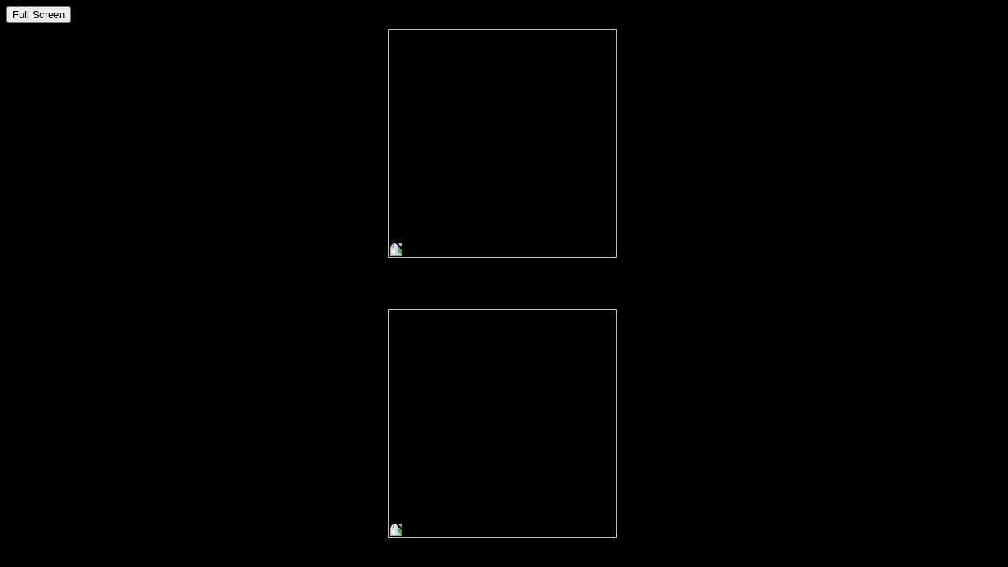

--- FILE ---
content_type: text/html; charset=UTF-8
request_url: https://asta360.com/vr/1537940147HIK
body_size: 557
content:
<!DOCTYPE html>
<html>
<head>
<meta name="viewport" content="width=device-width, initial-scale=1, minimum-scale=1, maximum-scale=1, user-scalable=yes" />
</head>
<body bgcolor="#000000">
	<input type="button" value="Full Screen" onclick=enterFullScreen()> 
	<div id="VRmode"></div>
	
    <!-- External JS -->

	<script src="/library/CryptoJS/rollups/aes.js"></script>
	<script src="/library/CryptoJS/rollups/sha384.js"></script>
	<script src="/library/CryptoJS/rollups/md5.js"></script>
	<script src="/library/CryptoJS/components/pad-zeropadding.js"></script>


	<script src="https://ajax.googleapis.com/ajax/libs/jquery/1.12.0/jquery.min.js"></script>
	<script src="https://maxcdn.bootstrapcdn.com/bootstrap/3.3.6/js/bootstrap.min.js"></script>
	<script src="/library/jquery-validation/jquery.validate.js"></script>
	<script src="/library/jquery-validation/validate_rule.js"></script>
	<script src="/library/owl-carousel/owl.carousel.min.js"></script>
    <script src="/library/autosize-master/autosize.min.js"></script>
	<script src="/library/astaspin.min.js"></script>
	<script src="/library/detectmobilebrowser.js"></script>

    <!-- My JS / 自定義 JS -->
	<script src="/js/fx.js"></script>
</body>
</html>


--- FILE ---
content_type: application/javascript
request_url: https://asta360.com/library/CryptoJS/rollups/sha384.js
body_size: 8891
content:
/*
CryptoJS v3.1.2
code.google.com/p/crypto-js
(c) 2009-2013 by Jeff Mott. All rights reserved.
code.google.com/p/crypto-js/wiki/License
*/
var CryptoJS=CryptoJS||function(a,c){var d={},j=d.lib={},f=function(){},m=j.Base={extend:function(a){f.prototype=this;var b=new f;a&&b.mixIn(a);b.hasOwnProperty("init")||(b.init=function(){b.$super.init.apply(this,arguments)});b.init.prototype=b;b.$super=this;return b},create:function(){var a=this.extend();a.init.apply(a,arguments);return a},init:function(){},mixIn:function(a){for(var b in a)a.hasOwnProperty(b)&&(this[b]=a[b]);a.hasOwnProperty("toString")&&(this.toString=a.toString)},clone:function(){return this.init.prototype.extend(this)}},
B=j.WordArray=m.extend({init:function(a,b){a=this.words=a||[];this.sigBytes=b!=c?b:4*a.length},toString:function(a){return(a||y).stringify(this)},concat:function(a){var b=this.words,g=a.words,e=this.sigBytes;a=a.sigBytes;this.clamp();if(e%4)for(var k=0;k<a;k++)b[e+k>>>2]|=(g[k>>>2]>>>24-8*(k%4)&255)<<24-8*((e+k)%4);else if(65535<g.length)for(k=0;k<a;k+=4)b[e+k>>>2]=g[k>>>2];else b.push.apply(b,g);this.sigBytes+=a;return this},clamp:function(){var n=this.words,b=this.sigBytes;n[b>>>2]&=4294967295<<
32-8*(b%4);n.length=a.ceil(b/4)},clone:function(){var a=m.clone.call(this);a.words=this.words.slice(0);return a},random:function(n){for(var b=[],g=0;g<n;g+=4)b.push(4294967296*a.random()|0);return new B.init(b,n)}}),v=d.enc={},y=v.Hex={stringify:function(a){var b=a.words;a=a.sigBytes;for(var g=[],e=0;e<a;e++){var k=b[e>>>2]>>>24-8*(e%4)&255;g.push((k>>>4).toString(16));g.push((k&15).toString(16))}return g.join("")},parse:function(a){for(var b=a.length,g=[],e=0;e<b;e+=2)g[e>>>3]|=parseInt(a.substr(e,
2),16)<<24-4*(e%8);return new B.init(g,b/2)}},F=v.Latin1={stringify:function(a){var b=a.words;a=a.sigBytes;for(var g=[],e=0;e<a;e++)g.push(String.fromCharCode(b[e>>>2]>>>24-8*(e%4)&255));return g.join("")},parse:function(a){for(var b=a.length,g=[],e=0;e<b;e++)g[e>>>2]|=(a.charCodeAt(e)&255)<<24-8*(e%4);return new B.init(g,b)}},ha=v.Utf8={stringify:function(a){try{return decodeURIComponent(escape(F.stringify(a)))}catch(b){throw Error("Malformed UTF-8 data");}},parse:function(a){return F.parse(unescape(encodeURIComponent(a)))}},
Z=j.BufferedBlockAlgorithm=m.extend({reset:function(){this._data=new B.init;this._nDataBytes=0},_append:function(a){"string"==typeof a&&(a=ha.parse(a));this._data.concat(a);this._nDataBytes+=a.sigBytes},_process:function(n){var b=this._data,g=b.words,e=b.sigBytes,k=this.blockSize,m=e/(4*k),m=n?a.ceil(m):a.max((m|0)-this._minBufferSize,0);n=m*k;e=a.min(4*n,e);if(n){for(var c=0;c<n;c+=k)this._doProcessBlock(g,c);c=g.splice(0,n);b.sigBytes-=e}return new B.init(c,e)},clone:function(){var a=m.clone.call(this);
a._data=this._data.clone();return a},_minBufferSize:0});j.Hasher=Z.extend({cfg:m.extend(),init:function(a){this.cfg=this.cfg.extend(a);this.reset()},reset:function(){Z.reset.call(this);this._doReset()},update:function(a){this._append(a);this._process();return this},finalize:function(a){a&&this._append(a);return this._doFinalize()},blockSize:16,_createHelper:function(a){return function(b,g){return(new a.init(g)).finalize(b)}},_createHmacHelper:function(a){return function(b,g){return(new ia.HMAC.init(a,
g)).finalize(b)}}});var ia=d.algo={};return d}(Math);
(function(a){var c=CryptoJS,d=c.lib,j=d.Base,f=d.WordArray,c=c.x64={};c.Word=j.extend({init:function(a,c){this.high=a;this.low=c}});c.WordArray=j.extend({init:function(c,d){c=this.words=c||[];this.sigBytes=d!=a?d:8*c.length},toX32:function(){for(var a=this.words,c=a.length,d=[],j=0;j<c;j++){var F=a[j];d.push(F.high);d.push(F.low)}return f.create(d,this.sigBytes)},clone:function(){for(var a=j.clone.call(this),c=a.words=this.words.slice(0),d=c.length,f=0;f<d;f++)c[f]=c[f].clone();return a}})})();
(function(){function a(){return f.create.apply(f,arguments)}for(var c=CryptoJS,d=c.lib.Hasher,j=c.x64,f=j.Word,m=j.WordArray,j=c.algo,B=[a(1116352408,3609767458),a(1899447441,602891725),a(3049323471,3964484399),a(3921009573,2173295548),a(961987163,4081628472),a(1508970993,3053834265),a(2453635748,2937671579),a(2870763221,3664609560),a(3624381080,2734883394),a(310598401,1164996542),a(607225278,1323610764),a(1426881987,3590304994),a(1925078388,4068182383),a(2162078206,991336113),a(2614888103,633803317),
a(3248222580,3479774868),a(3835390401,2666613458),a(4022224774,944711139),a(264347078,2341262773),a(604807628,2007800933),a(770255983,1495990901),a(1249150122,1856431235),a(1555081692,3175218132),a(1996064986,2198950837),a(2554220882,3999719339),a(2821834349,766784016),a(2952996808,2566594879),a(3210313671,3203337956),a(3336571891,1034457026),a(3584528711,2466948901),a(113926993,3758326383),a(338241895,168717936),a(666307205,1188179964),a(773529912,1546045734),a(1294757372,1522805485),a(1396182291,
2643833823),a(1695183700,2343527390),a(1986661051,1014477480),a(2177026350,1206759142),a(2456956037,344077627),a(2730485921,1290863460),a(2820302411,3158454273),a(3259730800,3505952657),a(3345764771,106217008),a(3516065817,3606008344),a(3600352804,1432725776),a(4094571909,1467031594),a(275423344,851169720),a(430227734,3100823752),a(506948616,1363258195),a(659060556,3750685593),a(883997877,3785050280),a(958139571,3318307427),a(1322822218,3812723403),a(1537002063,2003034995),a(1747873779,3602036899),
a(1955562222,1575990012),a(2024104815,1125592928),a(2227730452,2716904306),a(2361852424,442776044),a(2428436474,593698344),a(2756734187,3733110249),a(3204031479,2999351573),a(3329325298,3815920427),a(3391569614,3928383900),a(3515267271,566280711),a(3940187606,3454069534),a(4118630271,4000239992),a(116418474,1914138554),a(174292421,2731055270),a(289380356,3203993006),a(460393269,320620315),a(685471733,587496836),a(852142971,1086792851),a(1017036298,365543100),a(1126000580,2618297676),a(1288033470,
3409855158),a(1501505948,4234509866),a(1607167915,987167468),a(1816402316,1246189591)],v=[],y=0;80>y;y++)v[y]=a();j=j.SHA512=d.extend({_doReset:function(){this._hash=new m.init([new f.init(1779033703,4089235720),new f.init(3144134277,2227873595),new f.init(1013904242,4271175723),new f.init(2773480762,1595750129),new f.init(1359893119,2917565137),new f.init(2600822924,725511199),new f.init(528734635,4215389547),new f.init(1541459225,327033209)])},_doProcessBlock:function(a,c){for(var d=this._hash.words,
f=d[0],j=d[1],b=d[2],g=d[3],e=d[4],k=d[5],m=d[6],d=d[7],y=f.high,M=f.low,$=j.high,N=j.low,aa=b.high,O=b.low,ba=g.high,P=g.low,ca=e.high,Q=e.low,da=k.high,R=k.low,ea=m.high,S=m.low,fa=d.high,T=d.low,s=y,p=M,G=$,D=N,H=aa,E=O,W=ba,I=P,t=ca,q=Q,U=da,J=R,V=ea,K=S,X=fa,L=T,u=0;80>u;u++){var z=v[u];if(16>u)var r=z.high=a[c+2*u]|0,h=z.low=a[c+2*u+1]|0;else{var r=v[u-15],h=r.high,w=r.low,r=(h>>>1|w<<31)^(h>>>8|w<<24)^h>>>7,w=(w>>>1|h<<31)^(w>>>8|h<<24)^(w>>>7|h<<25),C=v[u-2],h=C.high,l=C.low,C=(h>>>19|l<<
13)^(h<<3|l>>>29)^h>>>6,l=(l>>>19|h<<13)^(l<<3|h>>>29)^(l>>>6|h<<26),h=v[u-7],Y=h.high,A=v[u-16],x=A.high,A=A.low,h=w+h.low,r=r+Y+(h>>>0<w>>>0?1:0),h=h+l,r=r+C+(h>>>0<l>>>0?1:0),h=h+A,r=r+x+(h>>>0<A>>>0?1:0);z.high=r;z.low=h}var Y=t&U^~t&V,A=q&J^~q&K,z=s&G^s&H^G&H,ja=p&D^p&E^D&E,w=(s>>>28|p<<4)^(s<<30|p>>>2)^(s<<25|p>>>7),C=(p>>>28|s<<4)^(p<<30|s>>>2)^(p<<25|s>>>7),l=B[u],ka=l.high,ga=l.low,l=L+((q>>>14|t<<18)^(q>>>18|t<<14)^(q<<23|t>>>9)),x=X+((t>>>14|q<<18)^(t>>>18|q<<14)^(t<<23|q>>>9))+(l>>>0<
L>>>0?1:0),l=l+A,x=x+Y+(l>>>0<A>>>0?1:0),l=l+ga,x=x+ka+(l>>>0<ga>>>0?1:0),l=l+h,x=x+r+(l>>>0<h>>>0?1:0),h=C+ja,z=w+z+(h>>>0<C>>>0?1:0),X=V,L=K,V=U,K=J,U=t,J=q,q=I+l|0,t=W+x+(q>>>0<I>>>0?1:0)|0,W=H,I=E,H=G,E=D,G=s,D=p,p=l+h|0,s=x+z+(p>>>0<l>>>0?1:0)|0}M=f.low=M+p;f.high=y+s+(M>>>0<p>>>0?1:0);N=j.low=N+D;j.high=$+G+(N>>>0<D>>>0?1:0);O=b.low=O+E;b.high=aa+H+(O>>>0<E>>>0?1:0);P=g.low=P+I;g.high=ba+W+(P>>>0<I>>>0?1:0);Q=e.low=Q+q;e.high=ca+t+(Q>>>0<q>>>0?1:0);R=k.low=R+J;k.high=da+U+(R>>>0<J>>>0?1:0);
S=m.low=S+K;m.high=ea+V+(S>>>0<K>>>0?1:0);T=d.low=T+L;d.high=fa+X+(T>>>0<L>>>0?1:0)},_doFinalize:function(){var a=this._data,c=a.words,d=8*this._nDataBytes,f=8*a.sigBytes;c[f>>>5]|=128<<24-f%32;c[(f+128>>>10<<5)+30]=Math.floor(d/4294967296);c[(f+128>>>10<<5)+31]=d;a.sigBytes=4*c.length;this._process();return this._hash.toX32()},clone:function(){var a=d.clone.call(this);a._hash=this._hash.clone();return a},blockSize:32});c.SHA512=d._createHelper(j);c.HmacSHA512=d._createHmacHelper(j)})();
(function(){var a=CryptoJS,c=a.x64,d=c.Word,j=c.WordArray,c=a.algo,f=c.SHA512,c=c.SHA384=f.extend({_doReset:function(){this._hash=new j.init([new d.init(3418070365,3238371032),new d.init(1654270250,914150663),new d.init(2438529370,812702999),new d.init(355462360,4144912697),new d.init(1731405415,4290775857),new d.init(2394180231,1750603025),new d.init(3675008525,1694076839),new d.init(1203062813,3204075428)])},_doFinalize:function(){var a=f._doFinalize.call(this);a.sigBytes-=16;return a}});a.SHA384=
f._createHelper(c);a.HmacSHA384=f._createHmacHelper(c)})();


--- FILE ---
content_type: application/javascript
request_url: https://asta360.com/library/astaspin.min.js
body_size: 18276
content:
eval(function(p,a,c,k,e,r){e=function(c){return(c<a?'':e(parseInt(c/a)))+((c=c%a)>35?String.fromCharCode(c+29):c.toString(36))};if(!''.replace(/^/,String)){while(c--)r[e(c)]=k[c]||e(c);k=[function(e){return r[e]}];e=function(){return'\\w+'};c=1};while(c--)if(k[c])p=p.replace(new RegExp('\\b'+e(c)+'\\b','g'),k[c]);return p}('!3($){"Y Z";3 4J(a,e){H(7 b 3b 1d)v(1d.3Q(b)){7 i,19,6=1d[b];H(i=0;i<6.Q.D;i+=1)19=6.Q[i],"3"==1e 19[a]&&19[a].3R(6.q,[e,6])}}3 4K(a){$(8.1k).J(a+"."+g,3(e){4J("1k"+a,e)})}3 4L(){H(7 a 3b 1d)v(1d.3Q(a)){7 b=1d[a];b.4M&&m.2A(b)}}3 4N(a){k+=1,a.4O=k,1d[k]=a}3 4P(a){2B 1d[a.4O]}3 3S(a,b,c){H(a=4Q(a);a.D<b;)a=4Q(c)+a;t a}3 1W(a,b,c){t a>c?c:b>a?b:a}3 1I(a,b,c,d){H(;a>c;)a-=d;H(;b>a;)a+=d;t a}3 4R(e){t e.2C(),!1}3 3c(){8.3d&&8.3d.3c&&8.3d.3c.3R(8.3d,4S)}3 J(a,b,c){c&&a.J(b+"."+g,3(e){c.3R(a,[e,a.1l("6")])})}3 2D(a){a.2D("."+g)}3 3e(a){7 i,N,1f="3f"==1e a.G?[a.G]:a.G,2E=0,M=[],4T=a.3g||1f.D,3T=!1,3h=!1,2e=3(){2E+=1,"3"==1e a.3U&&a.3U({1X:$.64(u,M),65:2E,66:1f.D,67:z.68(2E/1f.D*1y)}),3h=3h||u===M[0],!3T&&2E>=4T&&3h&&"3"==1e a.2F&&(3T=!0,a.2F(M))};H(i=0;i<1f.D;i+=1)N=2G 4U,M.1z(N),N.69=N.6a=N.6b=2e,N.1f=1f[i];"3"==1e a.4V&&a.4V(M)}3 2H(a,b){7 c=(b||a).n,4W=(b||a).p;v(6c>=c*4W)t!1;7 d;v(d=1k.6d("F"),!d||!d.2f)t!1;7 e=d.2f("2d");v(!e)t!1;d.n=d.p=1,e.6e="#6f",e.6g(0,0,1,1),e.2I(a,-c+1,0);4X{7 f=e.6h(0,0,1,1).6;t 4Y===f[0]&&0===f[1]&&4Y===f[2]}4Z(3V){t 3c(3V.6i,3V.6j),!1}}3 51(a){v(11!=a.52)t{n:a.52,p:a.6k};7 b=2G 4U;t b.1f=a.1f,{n:b.n,p:b.p}}3 53(a){7 b=8.6l||1,54=a.6m||a.6n||a.6o||a.6p||a.6q||1;t b/54}7 g="1l",m={};8.O=m,m.55=g,m.Q={},m.2g=["2J","1Y","2h","6r","6s","2K","6t","6u","2i","1Z","21","2j","6v","6w","6x","6y"],m.3W=["6z"],m.56={G:B 0,n:B 0,p:B 0,C:B 0,1m:B 0,12:1,57:B 0,19:"58",2k:"1J",1n:"F",A:0,r:0,1K:40,T:!0,2L:!1,1a:!0,3X:0,1I:!0,59:!1,3Y:1,5a:B 0,1g:"1L",2H:!0,5b:50,3g:B 0,22:B 0,2l:B 0,13:B 0,1o:B 0,14:B 0};7 k=0,1d={};m.1d=1d;7 l=11;$(8).5c("6A",3(){3Z(l),l=41(4L,1y)});H(7 i=0;i<m.2g.D;i+=1)4K(m.2g[i]);m.1W=1W,m.1I=1I,m.J=J,m.6B=3(a,b){7 c=0,42=0,43=0,44=0,3i=b.3i||2;b.r&&(c=b.r[0],42=b.r[1]),b.A&&(43=b.A[0],44=b.A[1]);7 i,j,2M,45=[];H(i=43;44>=i;i+=1)H(j=c;42>=j;j+=1)2M=a.3j("{A}",3S(i,3i,0)),2M=2M.3j("{r}",3S(j,3i,0)),45.1z(2M);t 45},m.5d=3(a){7 b=a.M[0],I=51(b);v(1===a.M.D){v(a.1h=I.n,a.1p=I.p,a.2H&&2H(b,I)&&(a.1h/=2,a.1p/=2),a.1m=a.1m||a.C,!a.R||!a.S)v(a.1m){a.R=z.15(a.1h/a.1m);7 c=z.6C(a.C*a.12/a.1m);a.S=z.15(a.1p/c)}23 a.R=I.n,a.S=I.p}23 a.1h=a.R=I.n,a.1p=a.S=I.p,2H(b,I)&&(a.1h=a.R=I.n/2,a.1p=a.S=I.p/2),a.C=a.C||a.M.D},m.2N=3(a){a.3k=a.3l=B 0,a.1q=a.1r=B 0,a.2O=a.2P=B 0,a.24=a.2Q=a.6D=0,a.2R=a.2S=a.6E=0},m.1i=3(e,a){B 0===e.U&&B 0!==e.3m&&(e.U=e.3m.U),a.2O=a.1q,a.2P=a.1r,B 0!==e.U&&e.U.D>0?(a.1q=e.U[0].3n||0,a.1r=e.U[0].3o||0):(a.1q=e.3n||0,a.1r=e.3o||0),(B 0===a.2O||B 0===a.2P)&&(a.2O=a.1q,a.2P=a.1r),(B 0===a.3k||B 0===a.3l)&&(a.3k=a.1q,a.3l=a.1r,a.6F=a.r,a.6G=a.A),a.24=a.1q-a.3k,a.2Q=a.1r-a.3l,a.2R=a.1q-a.2O,a.2S=a.1r-a.2P,a.5e=a.24/a.n,a.5f=a.2Q/a.p,a.46=a.2R/a.n,a.47=a.2S/a.p},m.1j=3(a,b,c){a.48=a.r,a.5g=a.A,B 0!==b?a.r=3p(b):a.1M&&(a.r+=a.2L?-1:1),a.1M?(a.r=1I(a.r,0,a.C-1,a.C),a.1a||a.r!==a.3X||m.1N(a)):a.1I?a.r=1I(a.r,0,a.C-1,a.C):a.r=1W(a.r,0,a.C-1),B 0!==c&&(a.A=c,a.59?a.A=1I(a.A,0,a.12-1,a.12):a.A=1W(a.A,0,a.12-1)),(a.48!=a.r||a.5g!=a.A)&&a.q.1O("2m",a),a.q.1O("1o",a),a.q.1O("14",a)},m.1N=3(a){a.T=!1,a.1M&&(8.6H(a.1M),a.1M=11)},m.1P=3(a){a.T?m.5h(a):m.1N(a)},m.5h=3(a){a.1M||(B 0===a.49&&(a.49=3(){4X{m.1j(a)}4Z(6I){}}),a.1M=8.6J(a.49,a.1K))},m.5i=3(a){7 i,2T,V;H(i=0;i<a.Q.D;i+=1)2T=a.Q[i],"3f"==1e 2T&&(V=m.Q[2T],V?a.Q[i]=V:$.2n("6K 19 6L 5j 5k "+2T))},m.3q=3(b){7 w=z.15(b.n||b.R||b.q.3r()),h=z.15(b.p||b.S||b.q.4a()),a=w/h,4b=b.R||w,4c=b.S||h,26=4b/4c,s={n:"1y%",p:"1y%",27:0,1A:0,4d:0,4e:0,1Q:"4f",5l:"5m"},2o=b.57;t 2o&&"1B"!=2o?("6M"==2o?(s.n=4b,s.p=4c):"6N"==2o?26>=a?(s.n=w,s.p=w/26):(s.p=h,s.n=h*26):"6O"==2o&&(26>=a?(s.p=h,s.n=h*26):(s.n=w,s.p=w/26)),s.n=0|s.n,s.p=0|s.p,s.27=(h-s.p)/2|0,s.1A=(w-s.n)/2|0,s.4e=s.1A,s.4d=s.27,s):s},m.4g=3(a){a.q.5n("6P","5c").s({n:"",p:"","-2U-2V-2W":"2p","-4h-2V-2W":"2p","-6Q-2V-2W":"2p","-3s-2V-2W":"2p","2V-2W":"2p"});7 w=z.15(a.n||a.R||a.q.3r()),h=z.15(a.p||a.S||a.q.4a());v(a.4M&&"3"==1e 8.5o){7 b=5o(a.q[0]);b.n&&(w=0|3p(b.n.3j("W","")),h=b.p?0|3p(b.p.3j("W","")):a.S/a.R*w|0)}a.q.s({n:w,p:h,1Q:"6R",5l:"5m"});7 c=m.3q(a);a.K.s(c).3t(),a.F&&(a.1s=a.1s||53(a.P),a.F[0].n=w*a.1s,a.F[0].p=h*a.1s,a.F.s(c).3t(),a.P.1B(a.1s,a.1s))},m.5p=3(b){7 i,j,V,q=b.q;H(2D(q),j=0;j<m.3W.D;j+=1)J(q,m.3W[j],4R);H(i=0;i<b.Q.D;i+=1){H(V=b.Q[i],j=0;j<m.2g.D;j+=1)J(q,m.2g[j],V[m.2g[j]]);J(q,"22",V.22),J(q,"2l",V.2l),J(q,"13",V.13),J(q,"2m",V.2m),J(q,"1o",V.1o),J(q,"14",V.14)}J(q,"13",3(e,a){m.1P(a)}),J(q,"22",b.22),J(q,"2l",b.2l),J(q,"13",b.13),J(q,"2m",V.2m),J(q,"1o",b.1o),J(q,"14",b.14)},m.2A=3(b){m.5i(b),m.4g(b),m.5p(b),b.q.4i("1R").1O("22",b),b.1R=!0,3e({G:b.G,3g:b.3g,3U:3(a){b.q.1O("2l",[a,b])},2F:3(a){b.M=a,b.1R=!1,m.5d(b),m.4g(b),b.K.2q(),b.q.6S("1R").1O("13",b).1O("1o",b).1O("14",b)}})},m.5q=3(a){7 b=a.q,6=b.6(g);v(6)$.5r(6,a);23{v(6=$.5r({},m.56,a),6.G=6.G||[],b.5s("N").5t(3(){6.G.1z($(u).5n("1f"))}),b.3u().4i("1l-6T").3v("<2X 3w=\'1l-K\'></2X>"),"F"===6.1n){7 c=$("<F 3w=\'1l-F\'></F>")[0];c.2f&&c.2f("2d")?(6.F=$(c),6.P=c.2f("2d"),b.3v(6.F),b.4i("5j-F")):6.1n="28"}6.q=b,6.K=b.5s(".1l-K"),b.6(g,6),4N(6)}"3f"==1e 6.G&&(6.G=[6.G]),6.Q&&(2B 6.2k,2B 6.19),(6.2k||6.19)&&(6.Q=[],6.2k&&6.Q.1z(6.2k),6.19&&6.Q.1z(6.19),2B 6.2k,2B 6.19),m.2A(6)},m.4j=3(a){a&&(4P(a),m.1N(a),2D(a.q),a.q.6U(g))},m.1b=3(a,b){t m.Q[a]&&$.2n("6V 5k 1t 5u 6W: "+a),b=b||{},m.Q[a]=b,b},m.4k=3(a){u.6=a},m.3x=3(a){7 b,1u=m.4k.6X;H(b 3b a)a.3Q(b)&&(1u[b]?$.2n("6Y 6Z 1t 5u 70: "+b):1u[b]=a[b]);t 1u},$.71.1l=3(a,b){v("6"===a)t u.6(g);v("1u"===a){7 c=u.6(g);t c.1u=c.1u||2G m.4k(c),c.1u}v("4j"===a)t $(u).5t(3(){m.4j($(u).6(g))});v(2===4S.D&&"3f"==1e a){7 d={};d[a]=b,a=d}t"72"==1e a?(a.q=a.q||$(u),m.5q(a),a.q):$.2n("73 4l 74 1l")}}(8.17||8.18||8.$),3($){"Y Z";7 g=8.O;g.3x({75:3(){t 11!==u.6.1M},76:3(){t u.6.1a},77:3(){u.6.T=!u.6.T,g.1P(u.6)},1N:3(){u.6.T=!1,g.1P(u.6)},5v:3(){u.6.T=!0,g.1P(u.6)},1a:3(a){t u.6.1a=a,g.1P(u.6),u},78:3(){t u.6.r},1j:3(a){t g.1j(u.6,a),u},4m:3(a){7 b=u.6;t g.1j(b,b.r+(b.2L?-a:+a)),u},79:3(){t u.4m(1)},7a:3(){t u.4m(-1)},7b:3(d,e){7 f=u.6;v(e=e||{},e.7c||f.r!==d){v(e.7d){7 a=d-f.r,b=d>f.r?a-f.C:a+f.C,c=z.29(a)<z.29(b)?a:b;f.2L=0>c}t f.T=!0,f.1a=!1,f.3X=d,g.1P(f),u}}})}(8.17||8.18||8.$),3($){"Y Z";3 2r(e){e=e||1k.7e,e[c.2r]()}3 2s(){t 1k[c.2s]()}3 2Y(){t 1k[c.2Y]}3 2t(){t 1k[c.2t]}3 4n(){t!!2t()}3 4o(){$(1k).2D(4p)}3 5w(a){4o(),$(1k).J(4p,a)}7 c=3(){H(7 a,4q,3y=[["2r","2s","2t","2Y","5x","7f"],["7g","7h","7i","7j","5y","5z"],["7k","5A","7l","5A","5y","5z"],["7m","7n","7o","7p","7q","7r"],["7s","7t","7u","7v","7w","7x"]],i=0,l=3y.D,4r={};l>i;i++)v(a=3y[i],a&&a[1]3b 1k){H(i=0,4q=a.D;4q>i;i++)4r[3y[0][i]]=a[i];t 4r}t!1}(),4p=c.5x+"."+O.55;O.3x({2Y:2Y,2t:2t,2s:2s,7y:3(a){4n()?u.2r(a):u.2s()},2r:3(a){a=a||{};7 b=u,6=b.6,5B=6.n,5C=6.p,4s=6.G;5w(3(){4n()?(6.n=8.5D.n,6.p=8.5D.p,6.G=a.G||4s,O.2A(6)):(4o(),6.n=5B,6.p=5C,6.G=4s,O.2A(6))}),2r(6.q[0])}})}(8.17||8.18||8.$,8.O),3($,c){"Y Z";3 3z(e,a){v(!a.1R&&a.K.1t(":2Z")){c.1i(e,a);7 b,3A,q=a.q,1S=q.1S();"1L"===a.1g?(b=q.3r()/2,3A=a.1q-1S.1A):(b=q.4a()/2,3A=a.1r-1S.27),c.1j(a,a.r+(3A>b?1:-1))}}c.1b("3z",{2h:3z,21:3z})}(8.17||8.18||8.$,8.O),3($,f){"Y Z";3 30(e,a){a.1R||a.L||!a.K.1t(":2Z")||(a.3B=a.r||0,a.3C=a.A||0,a.L=!0,f.1i(e,a))}3 1T(e,a){a.L&&(a.L=!1,f.2N(a))}3 1J(e,a){v(a.L){v(f.1i(e,a),z.29(a.2R)+z.29(a.2S)>a.5b)t a.L=!1,B f.2N(a);e.2C();7 b=0;b="5E"==1e a.1g?(3p(a.1g)||0)*z.5F/7z:"1L"===a.1g?0:z.5F/2;7 c=z.7A(b),4t=z.7B(b),x=(a.46*4t-a.47*c)*a.3Y||0,y=(a.46*c+a.47*4t)*(a.5a||a.3Y)||0;a.3B+=a.C*x,a.3C+=a.12*y;7 d=z.15(a.3B),A=z.15(a.3C);f.1j(a,d,A),f.1N(a)}}f.1b("1J",{2J:30,1Y:1J,2h:1T,7C:1J,7D:1T,2i:30,1Z:1J,21:1T,2j:1T}),f.1b("7E",{1Y:3(e,a){30.4l(u,e,a),1J.4l(u,e,a)},2K:1T,2i:30,1Z:1J,21:1T,2j:1T})}(8.17||8.18||8.$,8.O),3($,c){"Y Z";3 2u(e,a){a.1R||a.L||!a.K.1t(":2Z")||(c.1i(e,a),a.L=!0,a.T=!0,c.1P(a))}3 2a(e,a){a.L=!1,c.2N(a),c.1N(a)}3 1C(e,a){v(a.L){c.1i(e,a);7 b,1D,q=a.q,1S=q.1S();"1L"===a.1g?(b=q.3r()/2,1D=(a.1q-1S().1A-b)/b):(b=a.p/2,1D=(a.1r-1S().27-b)/b),a.2L=0>1D,1D=0>1D?-1D:1D,a.1K=80*(1-1D)+20,("1L"===a.1g&&a.24<a.2Q||"7F"===a.1g&&a.24<a.2Q)&&e.2C()}}c.1b("7G",{2J:2u,1Y:1C,2h:2a,2K:2a,2i:2u,1Z:1C,21:2a,2j:2a,1o:3(){$(u).1l("1u").5v()}})}(8.17||8.18||8.$,8.O),3($,c){"Y Z";3 2v(e,a){a.4u=a.4u||10,a.4v=a.4v||.5}3 2u(e,a){a.1R||a.L||(c.1i(e,a),a.L=!0)}3 1C(e,a){v(a.L){c.1i(e,a);7 b=a.r,A=a.A;c.1j(a,b,A)}}3 1v(e,a){v(a.L){a.L=!1;7 b,31,r=a.r,A=a.A,4w=a.4v,4x=a.4u;"1L"===a.1g?(b=a.5e,31=a.2R):(b=a.5f,31=a.2S),b>4w||31>4x?r=a.r-1:(-4w>b||-4x>31)&&(r=a.r+1),c.2N(a),c.1j(a,r,A),c.1N(a)}}c.1b("7H",{13:2v,2J:2u,1Y:1C,2h:1v,2K:1v,2i:2u,1Z:1C,21:1v,2j:1v})}(8.17||8.18||8.$,8.O),3($,c){"Y Z";3 5G(a){7 b=a.A*a.C+a.r,x=a.R*(b%a.1m),y=a.S*d(b/a.1m);t"F"===a.1n?(a.P.3D(0,0,a.n,a.p),B a.P.2I(a.M[0],x,y,a.R,a.S,0,0,a.n,a.p)):(x=-d(x*a.32),y=-d(y*a.33),B("E"===a.1n?a.K.s({"E-28":["3E(\'",a.G[0],"\')"].1w(""),"E-1Q":[x,"W ",y,"W"].1w("")}):$(a.M).s({27:y,1A:x,"1E-n":"4y"})))}3 5H(a){7 b=a.A*a.C+a.r,N=a.M[b];"F"===a.1n?N&&N.2F!==!1&&(a.P.3D(0,0,a.n,a.p),a.P.2I(N,0,0,a.n,a.p)):"E"===a.1n?a.K.s({"E-28":["3E(\'",a.G[b],"\')"].1w(""),"E-1Q":[0,"W ",0,"W"].1w("")}):($(a.M).3t(),$(a.M[b]).2q())}7 d=z.15;c.1b("58",{13:3(e,a){7 w,h;v(a.32=a.n/a.R,a.33=a.p/a.S,a.2w=1===a.M.D,a.K.3u().s({"E-28":"2p"}).2q(),"F"===a.1n)a.P.3D(0,0,a.n,a.p),a.F.2q();23 v("E"===a.1n){a.2w?(w=d(a.1h*a.32),h=d(a.1p*a.33)):(w=d(a.R*a.32),h=d(a.S*a.33));7 b=[w,"W ",h,"W"].1w("");a.K.s({"E-2x":"5I-2x","-3s-E-I":b,"-4h-E-I":b,"-o-E-I":b,"E-I":b})}23"28"===a.1n&&(a.2w?(w=d(a.1h*a.32),h=d(a.1p*a.33)):w=h="1y%",$(a.M).5J(a.K).s({n:w,p:h,1Q:"4f"}))},14:3(e,a){a.2w?5G(a):5H(a)}})}(8.17||8.18||8.$,8.O),3($,f){"Y Z";3 2v(e,a){7 b=4z(a),s=f.3q(a);b.F[0].n=a.n*a.1s,b.F[0].p=a.p*a.1s,b.F.s(s).2q(),b.P.1B(a.1s,a.1s),a.q.3v(b.F)}3 1o(e,a){7 b=4z(a);5K(a,b),11==b.1U&&1a(a,b)}3 4z(a){a.4A=a.4A||{};7 b=a.4A;t b.F=b.F||$("<F 3w=\'3F-7I\'></F>"),b.P=b.P||b.F[0].2f("2d"),b.1V=b.1V||[],b.5L=z.1E(a.7J||7K,1),b.1K=z.1E(a.7L||a.1K,16),b.7M=11,b.5M=!!a.7N,b}3 5K(a,b){7 d=z.29(a.r-a.48);d>=a.C/2&&(d=a.C-d),b.1V.7O({1X:a.A*a.C+a.r,3G:1,1c:b.1K/b.5L,d:d})}3 5N(a){g.D=0;7 i;H(i=0;i<a.D;i+=1)a[i].34<=0&&g.1z(i);H(i=0;i<g.D;i+=1)a.7P(g[i],1)}3 1a(a,b){b.1U=8.41(3(){2e(a,b)},b.1K)}3 2b(a,b){8.3Z(b.1U),b.1U=11}3 5O(a,d){d=z.3H(z.1E(d/2-4,0),1.5),a.s({"-3s-5P":"3F("+d+"W)",5P:"3F("+d+"W)"})}3 5Q(a,b,c){7 d=b.P,1X=c.1X,N=a.2w?a.M[0]:a.M[1X];v(!(c.34<=0)&&N&&N.2F!==!1)v(d.7Q=c.34,a.2w){7 x=a.R*(1X%a.1m),y=a.S*z.15(1X/a.1m);d.2I(N,x,y,a.R,a.S,0,0,a.n,a.p)}23 d.2I(N,0,0,a.n,a.p)}3 2e(a,b){v(2b(a,b),b.P){7 i,1c,P=b.P,d=0;H(P.3D(0,0,a.n,a.p),i=0;i<b.1V.D;i+=1)1c=b.1V[i],1c.3G=z.1E(1c.3G-1c.1c,0),1c.34=z.1E(1c.3G-.25,0),5Q(a,b,1c),d+=1c.34+1c.d;b.5M&&5O(b.F,d),5N(b.1V),b.1V.D&&1a(a,b)}}7 g=[];f.1b("3F",{13:2v,2m:1o})}(8.17||8.18||8.$,8.O),3($,d){"Y Z";3 2v(e,a){a.4B=f(a.4B||7R,0),a.3I=f(3H(a.3I||.9,.7S),0),a.4C=f(a.4C||5,1),a.4D=f(a.4D||a.1K,16),a.3J={1F:[],1V:[]}}3 1C(e,a){a.L&&(2b(a,a.3J),5R(a,a.3J))}3 1v(e,a){H(7 b,2c,X=a.3J,1F=X.1F,12=0,C=0,1G=0,i=0;i<1F.D;i+=1)v(2c=1F[i],b){7 c=2c.1G-b.1G;v(c>a.4B)t 12=C=1G=0,2b(a,X);C+=2c.r-b.r,12+=2c.A-b.A,1G+=c,b=2c}23 b=2c;1F.D=0,1G&&(X.2U=a.4D,X.A=a.A,X.12=0,X.3K=12/1G*X.2U,X.r=a.r,X.C=0,X.3L=C/1G*X.2U,1a(a,X))}3 5R(a,b){H(b.1F.1z({1G:(2G 5S).5T(),r:a.3B,A:a.3C});b.1F.D>a.4C;)b.1F.7T()}3 2b(a,b){11!=b.1U&&(8.3Z(b.1U),b.1U=11)}3 1a(a,b){b.1U=8.41(3(){2e(a,b)},b.2U)}3 2e(a,b){b.12+=b.3K,b.C+=b.3L,b.3K*=a.3I,b.3L*=a.3I;7 c=z.15(b.r+b.C),A=z.15(b.A+b.12);d.1j(a,c,A),a.L?2b(a,b):z.29(b.3L)>.5U||z.29(b.3K)>.5U?1a(a,b):2b(a,b)}7 f=z.1E,3H=z.3H;d.1b("X",{13:2v,1Y:1C,2h:1v,2K:1v,1Z:1C,21:1v,2j:1v})}(8.17||8.18||8.$,8.O),3($,f){"Y Z";3 3e(e,a){a.35=[],a.3M=[],a.36=7U,a.4E=.25,a.2y=0,a.1H=a.1H||$("<2X/>"),a.K.7V(a.1H),a.1H.3u();7 i,I=0;H(i=0;i<a.G.D;i+=1){7 b=$("<N 1f=\'"+a.G[i]+"\'/>");a.1H.3v(b),a.35.1z(b);7 c=a.p/b[0].p;a.3M.1z(-I+(a.n-b[0].n*c)/2),I+=a.n,b.s({"1E-n":"4y",3N:a.4E,n:a.n,p:a.p})}7 d=f.3q(a);a.1H.s(d).s({n:I}),a.35[a.2y].T({3N:1},a.36)}3 5V(e,a){a.2y===a.r||a.L?(a.L||a.24!=a.7W)&&(a.7X=a.7Y,a.7Z=a.81,a.1H.2a(!0,!0).T({1A:a.3M[a.r]+a.24})):(a.1H.2a(!0,!1),a.1H.T({1A:a.3M[a.r]},a.36),a.35[a.2y].T({3N:a.4E},a.36),a.2y=a.r,a.35[a.2y].T({3N:1},a.36))}f.1b("82",{13:3e,14:5V})}(8.17||8.18||8.$,8.O),3($,b){"Y Z";7 c=z.15;b.1b("83",{13:3(e,a){a.K.3u().2q(),a.C=a.1h,"1L"===a.1g?(a.1B=a.p/a.1p,a.C=a.1h):(a.1B=a.n/a.1h,a.C=a.1p);7 w=c(a.1h*a.1B),h=c(a.1p*a.1B),E=[w,"W ",h,"W"].1w("");a.K.s({"1E-n":"4y","E-28":["3E(\'",a.G[0],"\')"].1w(""),"E-2x":"2x-84","-3s-E-I":E,"-4h-E-I":E,"-o-E-I":E,"E-I":E})},14:3(e,a){7 x=0,y=0;"1L"===a.1g?x=-c(a.r%a.C*a.1B):y=-c(a.r%a.C*a.1B),a.K.s({"E-1Q":[x,"W ",y,"W"].1w("")})}})}(8.17||8.18||8.$,8.O),3($,d){"Y Z";3 5W(e,a){a.1x||(a.1x=$("<2X 3w=\'85-K\'></2X>").s({n:"1y%",p:"1y%",27:0,1A:0,4d:0,4e:0,1Q:"4f"}).5J(a.q).3t())}3 4F(e,a){a.1x&&a.1x.86()}3 1i(e,a){e.2C(),a.L=!1,!e.U&&e.3m&&(e.U=e.3m.U);7 x,y,37,38;e.U&&e.U.D?(x=e.U[0].3n||0,y=e.U[0].3o||0):(x=e.3n||0,y=e.3o||0),x/=a.n,y/=a.p,11==a.3O&&(a.3O=x,a.4G=y),11==a.2z&&(a.2z=x,a.39=y),37=x-a.3O,38=y-a.4G,a.3O=x,a.4G=y,e.87.88(/89/)&&(37=-37,38=-38),a.2z=d.1W(a.2z+37,0,1),a.39=d.1W(a.39+38,0,1),d.1j(a)}3 14(e,a){7 b=a.A*a.C+a.r,G=(a.5X||a.G)[b];v(!G)t B $.2n("\'5X\' 8a 1t 8b 5Y 8c 8d 8e 5E 8f C.");7 x=a.2z,y=a.39;(11==x||11==y)&&(x=a.2z=.5,y=a.39=.5),x=1y*x|0,y=1y*y|0,a.1x.s({"E-2x":"5I-2x","E-28":["3E(\'",G,"\')"].1w(""),"E-1Q":[x,"% ",y,"%"].1w("")})}3 4H(e,a){e.2C();7 b=(2G 5S).5T();v(!a.3a)t B(a.3a=b);7 c=b-a.3a,5Z=a.8g||8h;t c>5Z?B(a.3a=b):(a.3a=0,B($(u).1l("1u").3P()&&1i(e,a)))}3 4I(e,a){a.1x.1t(":2Z")&&1i(e,a)}3 3P(){7 a=u.6;t a.1x?a.1x.1t(":2Z")?(a.1x.60(),a.K.61(),!1):(a.1x.61(),a.K.60(),!0):($.2n("62 19 1t 63 8i 5Y 1t 63 8j."),!1)}d.1b("62",{2J:4H,2i:4H,1Y:4I,1Z:4I,22:5W,4F:4F,14:14}),d.3x({3P:3P})}(8.17||8.18||8.$,8.O);',62,516,'|||function|||data|var|window||||||||||||||Spin|width||height|target|frame|css|return|this|if||||Math|lane|void|frames|length|background|canvas|source|for|size|bind|stage|dragging|images|img|AstaSpin|context|mods|frameWidth|frameHeight|animate|touches|mod|px|ease|use|strict||null|lanes|onLoad|onDraw|floor||jQuery|Zepto|module|loop|registerModule|step|instances|typeof|src|orientation|sourceWidth|updateInput|updateFrame|document|astaspin|framesX|renderer|onFrame|sourceHeight|currentX|currentY|canvasRatio|is|api|end|join|zoomStage|100|push|left|scale|update|delta|max|samples|time|galleryStage|wrap|drag|frameTime|horizontal|animation|stopAnimation|trigger|setAnimation|position|loading|offset|dragEnd|timeout|steps|clamp|index|mousemove|touchmove||touchend|onInit|else|dX||a1|top|image|abs|stop|killLoop|sample||tick|getContext|eventNames|mouseup|touchstart|touchcancel|behavior|onProgress|onFrameChanged|error|mode|none|show|requestFullscreen|exitFullscreen|fullscreenElement|start|init|sourceIsSprite|repeat|galleryFrame|zoomX|boot|delete|preventDefault|unbind|count|complete|new|detectSubsampling|drawImage|mousedown|mouseleave|reverse|temp|resetInput|oldX|oldY|dY|ddX|ddY|modName|ms|user|select|div|fullscreenEnabled|visible|dragStart|dF|scaleWidth|scaleHeight|alpha|galleryImages|gallerySpeed|dx|dy|zoomY|zoomClickTime|in|log|console|load|string|preloadCount|firstLoaded|digits|replace|startX|startY|originalEvent|clientX|clientY|Number|calculateInnerLayout|innerWidth|webkit|hide|empty|append|class|extendApi|fnMap|click|pos|dragFrame|dragLane|clearRect|url|blur|live|min|easeDamping|easeScope|laneStep|frameStep|galleryOffsets|opacity|zoomPX|toggleZoom|hasOwnProperty|apply|padNumber|completed|progress|err|eventsToPrevent|stopFrame|sense|clearTimeout||setTimeout|fEnd|lStart|lEnd|result|nddX|nddY|lastFrame|frameFunction|innerHeight|w1|h1|bottom|right|absolute|setLayout|moz|addClass|destroy|Api|call|skipFrames|isFullscreen|unbindChangeEvent|changeEvent|valLength|ret|oSource|cs|swipeFling|swipeSnap|snap|fling|initial|scopeFrom|blurScope|easeAbortAfterMs|easeSamples|easeUpdateTime|galleryOpacity|onDestroy|zoomPY|onClick|onMove|simulateEvent|bindSimulatedEvent|handleResizeEvent|responsive|pushInstance|id|popInstance|String|prevent|arguments|targetCount|Image|initiated|ih|try|255|catch||naturalSize|naturalWidth|pixelRatio|backingStoreRatio|namespace|defaults|sizeMode|360|wrapLane|senseLane|scrollThreshold|on|measureSource|ndX|ndY|lastLane|requestFrame|setModules|with|name|overflow|hidden|attr|getComputedStyle|setEvents|create|extend|find|each|already|startAnimation|bindChangeEvent|fullscreenchange|webkitfullscreenchange|webkitfullscreenerror|webkitCancelFullScreen|oWidth|oHeight|screen|number|PI|drawSprite|drawFrames|no|appendTo|trackFrame|fadeTime|cssBlur|removeOldFrames|applyCssBlur|filter|drawFrame|sampleInput|Date|getTime|005|draw|onCreate|zoomSource|or|doubleClickTime|fadeOut|fadeIn|zoom|not|inArray|loaded|total|percent|round|onload|onabort|onerror|1048576|createElement|fillStyle|FF00FF|fillRect|getImageData|message|stack|naturalHeight|devicePixelRatio|webkitBackingStorePixelRatio|mozBackingStorePixelRatio|msBackingStorePixelRatio|oBackingStorePixelRatio|backingStorePixelRatio|mouseenter|mouseover|dblclick|mousewheel|selectstart|gesturestart|gesturechange|gestureend|dragstart|resize|sourceArray|ceil|dW|ddW|clickframe|clicklane|clearInterval|ignore|setInterval|No|found|original|fit|fill|unselectable|khtml|relative|removeClass|instance|removeData|Module|taken|prototype|API|method|defined|fn|object|Invalid|to|isPlaying|isLooping|toggleAnimation|currentFrame|nextFrame|prevFrame|playTo|force|nearest|documentElement|fullscreenerror|webkitRequestFullscreen|webkitExitFullscreen|webkitFullscreenElement|webkitFullscreenEnabled|webkitRequestFullScreen|webkitCurrentFullScreenElement|mozRequestFullScreen|mozCancelFullScreen|mozFullScreenElement|mozFullScreenEnabled|mozfullscreenchange|mozfullscreenerror|msRequestFullscreen|msExitFullscreen|msFullscreenElement|msFullscreenEnabled|MSFullscreenChange|MSFullscreenError|toggleFullscreen|180|sin|cos|documentmousemove|documentmouseup|move|vertical|hold|swipe|layer|blurFadeTime|200|blurFrameTime|trackTime|blurCss|unshift|splice|globalAlpha|250|999|shift|500|prepend|gallerydX|galleryDX|DX|galleryDDX||DDX|gallery|panorama|both|spritezoom|remove|type|match|touch|option|missing|it|contains|unsufficient|of|zoomDoubleClickTime|300|initialized|available'.split('|'),0,{}))

--- FILE ---
content_type: application/javascript
request_url: https://asta360.com/library/jquery-validation/validate_rule.js
body_size: 6498
content:
// 用來修改預設的規則的錯誤文字;
jQuery.extend(jQuery.validator.messages, {
	required: "必填欄位",
	remote: "Please fix this field.",
	email: "請輸入正確的 Email 信箱.",
	url: "請輸入正確的網址.",
	date: "請輸入正確的日期.",
	dateISO: "請輸入正確的 (ISO) 日期格式.",
	number: "本欄位請填入數字.",
	digits: "本欄位請填入數字.",
	creditcard: "請輸入正確的信用卡號.",
	equalTo: "請再次輸入相同的值.",
	maxlength: $.validator.format("至多輸入 {0} 個字."),
	minlength: $.validator.format("至少輸入 {0} 個字."),
	rangelength: $.validator.format("請輸入 {0} 到 {1} 個字."),
	range: $.validator.format("請輸入 {0} 到 {1} 的數字."),
	max: $.validator.format("請輸入小於等於 {0} 的值."),
	min: $.validator.format("請輸入大於等於 {0} 的值.")
});

jQuery.validator.addMethod("mobileTaiwan", function( value, element ) {
	var str = value;
	var result = false;
	if(str.length > 0){
		//是否只有數字;
		var patt_mobile = /^[\d]{1,}$/;
		result = patt_mobile.test(str);
 
		if(result){
			//檢查前兩個字是否為 09
			//檢查前四個字是否為 8869
			var firstTwo = str.substr(0,2);
			var firstFour = str.substr(0,4);
			var afterFour = str.substr(4,str.length-1);
			if(firstFour == '8869'){
				$(element).val('09'+afterFour);
				if(afterFour.length == 8){
					result = true;
				} else {
					result = false;
				}
			} else if(firstTwo == '09'){
				if(str.length == 10){
					result = true;
				} else {
					result = false;
				}
			} else {
				result = false;
			}
		}
	} else {
		result = true;
	}
	return result;
}, "手機號碼不符合格式，僅允許09開頭的10碼數字");
 
 
jQuery.validator.addMethod("chkPid", function(value, element) {
	var people_id = value.replace(/\s+/g, "");
	return (
		this.optional(element) ||/^[A-Z]{1}[1-2]{1}[0-9]{8}$/.test(people_id)
	);
}, "身分證字號需為一個大寫英文字開頭，且接續一個 1 或 2 數字的10個字字串");
 
 
jQuery.validator.addMethod("taiwanBirth", function(value, element) {
	var str = value;
	var result = false;
	if(str.length > 0){
		//是否只有數字;
		var patt_digits = /^[\d]{1,}$/;
		result = patt_digits.test(str);
 
		if(result){
			if(str.length == 7){
				var firstThree = parseInt(str.substr(0,3));
				var middleTwo = parseInt(str.substr(3,2));
				var lastTwo = parseInt(str.substr(5,2));
 
				if(firstThree <= 104){
					var setY = firstThree+1911;
					var setM = middleTwo-1;
					var setD = lastTwo;
					
					var testDate = new Date(setY,setM,setD);
					if(testDate.getMonth() == setM && testDate.getDate() == setD){
						result = true;
					} else {
						result = false;
					}
				} else {
					result = false;
				}
			} if(str.length == 6) {
				var firstTwo = parseInt(str.substr(0,2));
				var middleTwo = parseInt(str.substr(2,2));
				var lastTwo = parseInt(str.substr(4,2));
 
				var setY = firstTwo+1911;
				var setM = middleTwo-1;
				var setD = lastTwo;
				
				var testDate = new Date(setY,setM,setD);
				if(testDate.getMonth() == setM && testDate.getDate() == setD){
					result = true;
				} else {
					result = false;
				}
			}
		}
	} else {
		result = true;
	}
	return result;
}, "生日不符合格式");
 
jQuery.validator.addMethod("phoneStyle", function( value, element ) {
	var str = value;
	var result = false;
 
	if(str.length > 0){
		var patt_phone = /^[\d\-\(\)\#]{1,}$/;
		result = patt_phone.test(str);
	} else {
		result = true;
	}
 
	return result;
}, "電話號碼不符合格式，僅接受數字、#-()等符號");
 
jQuery.validator.addMethod("checkpwdhard", function( value, element ) {
	var str = value;
	var result = false;
 
	if(str.length > 0){
		var patt = /^[a-zA-Z0-9]{6,20}$/;
		var result1 = patt.test(str);
		//先測試是否有英文
		var pattEN = /[a-zA-Z]{1,}/;
		result2 = pattEN.test(str);
		//先測試是否有數字
		var pattDigit = /[0-9]{1,}/;
		result3 = pattDigit.test(str);
 
		if(result1 == true && result2 == true && result3 == true){
			result = true;
		} else{
			result = false;
		}
	} else {
		result = true;
	}
	return result;
}, "密碼為 6～20個字元的英文字母、數字混合，但不含空白鍵及標點符號。");
 
 
jQuery.validator.addMethod("checkname", function( value, element ) {
	var str = value;
	var result = false;
 
	if(str.length > 0){
		//先測試是否有中文
		var pattCH = /[\u4e00-\u9fa5]{1,}/;
		result1 = pattCH.test(str);
		//先測試是否有英文
		var pattEN = /[a-zA-Z]{1,}/;
		result2 = pattEN.test(str);
		//檢查先生小姐
		testa = str.search("先生");
		testb = str.search("小姐");
 
		//整段內容只接受 (英文或中文)或空白、dash、underline
		var pattSimbo = /^[\u4e00-\u9fa5a-zA-Z\-_\s]{1,}$/;
		result3 = pattSimbo.test(str);
 
		//整段內容是否有空白、dash、underline
		var pattHasSimbo = /[\-_\s]{1,}/;
		result4 = pattHasSimbo.test(str);
 
		if(result1 && result2){
			// console.log('有中文也有英文');
			result = false;
		} else {
			if(result1){
				// console.log('有中文');
				if(str.length >= 2){
					// console.log('至少兩個字');	
					if(testa == -1 && testb == -1){
						// console.log('沒有先生也沒有小姐');
						if(result3){
							// console.log('符號 合規則');
							if(result4){
								result = false;
							} else {
								result = true;
							}
						} else {
							// console.log('符號不合規則');
							result = false;
						}
					} else {
						// console.log('有先生或小姐');
						result = false;
					}
				} else {	
					result = false;
				}
			} else {
				// console.log('沒有中文');
				result = false;
				if(result2){
					// console.log('有英文');
					if(str.length >= 3){
						if(result3){
							// console.log('符號 合規則');
							result = true;
						} else {
							// console.log('符號不合規則');
							result = false;
						}
					} else {
						result = false;
					}
				} else {
					// console.log('沒有英文');
					result = false;
				}
			}
		}
	} else {
		result = true;
	}
	return result;
}, "姓名可為中文（最少兩字）或英文（最少三字），英文請勿使用除了空白、底線、DASH以外的符號");

--- FILE ---
content_type: application/javascript
request_url: https://asta360.com/js/fx.js
body_size: 71441
content:
function getSingleItem(bN,F,bV,bJ){if(F.top_show== "0"){alert("Pictures Not Found!");return};var bQ=F.user_headshot;var R=bQ.indexOf("https://");if(R==  -1){bQ= ASTA_WEBPAGE_USERS+ bQ}else {bQ= bQ.substring(R)};var bT=F.link;var bR=bT.indexOf("https://");var bS=bT.indexOf("http://");if(bR==  -1&& bS==  -1){bT= "http://"+ bT};var bL=F.created_at.split(" ")[0].split("-");var bK={"top":(bV< $(window).height())?$(window).height()* 0.5- bV* 0.5:0,"bottom":(bV< $(window).height())?$(window).height()* 0.5- bV* 0.5:0};var device=chk_mod();if(device== "mobile"){bK.top= 0;bK.bottom= 0};userid= F.user_id;vrfolder= F.vr_folder;vrtitle= F.vr_title;vrdesc= F.vr_desc;var bW=APISITE+ "spin/"+ F.vr_id;var bO=APISITE+ "embed/"+ F.vr_id+ "?size=320";var bP=ASTA_WEBPAGE_USERS+ F.vr_path+ "/image.gif";var bI=ASTA_WEBPAGE_AUTHOR+ F.user_id;var bX=APISITE+ "vr/"+ F.vr_id;if(device== "mobile"&& F.vr_nums>= 64){vrhtml= "<li>"+ "<a class=\"toggle-element\" href=\""+ bX+ "\" target=\"_blank\"><img src=\"/images/vrmode.png\" alt=\"view\"><img class=\"active\" src=\"/images/vrmode-active.png\" alt=\"view\"></a>"+ "</li>"}else {vrhtml= ""};var bM="",bU="";if(ENABLE_MESSAGE){bM= "<div style=\"position:relative;overflow:hidden;clear:both;\">"+ "<ul>"+ "<li>"+ "<a class=\"btn-description\" href=\"javascript:void(0);\" onclick=\"javascript:showDescription();\"><img src=\"/images/icon-description.png\" alt=\"description\"><img class=\"active\" src=\"/images/icon-description-active.png\" alt=\"description\"></a>"+ "</li>"+ "<li>"+ "<a class=\"btn-message\" href=\"javascript:void(0);\" onclick=\"javascript:switchDescriptionMessage();\"><img src=\"/images/icon-message.png\" alt=\"message\"><img class=\"active\" src=\"/images/icon-message-active.png\" alt=\"message\"></a>"+ "</li>"+ "</ul>"+ "</div>";bU= "<div class=\"comment-wrapper hide\"><span id=\"msg\"></span></div>"};var bg="<div class=\"content-wrapper\" style=\"padding-top:"+ bK.top+ "px;padding-bottom:"+ bK.bottom+ "px;\">"+ "<div class=\"content card-style-4 edit-container\" style=\"width:"+ bV+ "px;padding-top:"+ bV+ "px;\">"+ "<form action=\"\" method=\"post\" enctype=\"multipart/form-data\" id=\"itemUpdateForm\">"+ "<div class=\"card-heading object-container\" style=\"width:"+ bV+ "px;height:"+ bV+ "px;\">"+ "<div class=\"tempimage\" id=\"tempimage\"></div>"+ "<div class=\"astaspin\"></div>"+ "<a href=\"https://asta360.com\" target=\"_blank\"><img class=\"astaicon\" style=\"opacity:0.5;position:absolute;display:inline-block;width:70px;height:auto;bottom:5px;right:5px;\"></a>"+ "</div>"+ "<div class=\"card-body\">"+ "<div class='info_wrapper' "+ ((device== "mobile")?"style='margin-bottom:1em;' ":"")+ "> \x0A\x09\x09\x09\x09\x09<div><a href='"+ bI+ "' target='_blank'><img class='input_img' src='"+ bQ+ "' /></a></div> \x0A\x09\x09\x09\x09\x09<div> \x0A\x09\x09\x09\x09\x09\x09<h3 class='input_title'>"+ (vrtitle|| "\u4f5c\u54c1\u540d\u7a31")+ "</h3> \x0A\x09\x09\x09\x09\x09\x09<a href='"+ bI+ "' target='blank'><span class='author-name-left'></span></a> \x0A\x09\x09\x09\x09\x09</div> \x0A\x09\x09\x09\x09\x09<div>"+ bL[0]+ "&nbsp;/&nbsp;"+ bL[1]+ "&nbsp;/&nbsp;"+ bL[2]+ "</div> \x0A\x09\x09\x09\x09</div>"+ "<div class=\"body-col-right\">"+ "<div class=\"hidden-xs visible-sm visible-md visible-lg\"><br>"+ "<ul class=\"pull-right default-style hidden-xs visible-sm visible-md visible-lg\">"+ "<li>"+ "<a class=\"btn-cart\" href=\""+ bT+ "\" target=\"_blank\" onclick=\"\" style=\"height:1.75em;line-height:1.75em;\"><img src=\"/images/icon-cart.png\" alt=\"cart\"><img class=\"active\" src=\"/images/icon-cart-active.png\" alt=\"cart\"></a>"+ "</li>"+ "</ul>"+ "</div>"+ "<ul class=\"pull-right default-style\">"+ "<li>"+ "<a class=\"toggle-element\" href=\"javascript:void(0);\" onclick=\"\"><img src=\"/images/icon-view.png\" alt=\"view\"><img class=\"active\" src=\"/images/icon-view-active.png\" alt=\"view\">&nbsp;<span>"+ F.view_cnt+ "</span></a>"+ "</li>"+ "<li>"+ "<a class=\"toggle-element\" href=\"javascript:void(0);\" onclick=\"javascript:ClickLike("+ getCookie(4)+ ","+ F.id+ ");\"><img src=\"/images/icon-thumbup.png\" alt=\"like\"><img class=\"active\" src=\"/images/icon-thumbup-active.png\" alt=\"like\">&nbsp;<span id=\"itemLikes\">"+ F.likes+ "</span></a>"+ "</li>"+ vrhtml+ "<li class=\"visible-xs hidden-sm hidden-md hidden-lg\">"+ "<a class=\"btn-cart\" href=\""+ bT+ "\" target=\"_blank\" onclick=\"\"><img src=\"/images/icon-cart.png\" alt=\"cart\"><img class=\"active\" src=\"/images/icon-cart-active.png\" alt=\"cart\"></a>"+ "</li>"+ "</ul>"+ "<ul>"+ "<li>"+ "<a class=\"btn-download\" href=\"javascript:void(0);\" onclick='javascript:downloadGifZip(\""+ F.vr_path+ "\");'><img src=\"/images/icon-download.png\" alt=\"download\"><img class=\"active\" src=\"/images/icon-download-active.png\" alt=\"download\"></a>"+ "</li>"+ "<li>"+ "<a class=\"btn-share\" href=\"javascript:void(0);\" data-code=\""+ bW+ "\" onclick=\"javascript:toggleLinkShareCode();\"><img src=\"/images/icon-share.png\" alt=\"share\"><img class=\"active\" src=\"/images/icon-share-active.png\" alt=\"share\"></a>"+ "</li>"+ "<li>"+ "<a class=\"btn-embed\" href=\"javascript:void(0);\" data-code=\"<iframe width='320' height='320' src='"+ bO+ "' frameborder='0' allowfullscreen></iframe>\" onclick=\"javascript:toggleEmbeddedCode();\"><img src=\"/images/icon-embed.png\" alt=\"embed\"><img class=\"active\" src=\"/images/icon-embed-active.png\" alt=\"embed\"></a>"+ "</li>"+ "<li>"+ "<a class=\"btn-edit-obj\" href=\"javascript:void(0);\"><img src=\"/images/icon-edit.png\" alt=\"edit\"><img class=\"active\" src=\"/images/icon-edit-active.png\" alt=\"edit\"></a>"+ "</li>"+ "<li>"+ "<a class=\"btn-gif\" href=\"javascript:void(0);\" data-code=\""+ bP+ "\" onclick='javascript:toggleGifShareCode(\""+ F.vr_path+ "\");'><img src=\"/images/icon-gif.png\" alt=\"gif\"><img class=\"active\" src=\"/images/icon-gif-active.png\" alt=\"gif\"></a>"+ "</li>"+ "</ul>"+ bM+ "<textarea class=\"embedded-code-container hide\" readonly></textarea>"+ "</div>"+ "</div>"+ "<div class=\"card-footer\" style=\"transform: translateY(-35px);\">"+ "<div class=\"textarea-edit-wrapper\"><textarea class=\"vrdesc\" style=\"overflow: hidden; word-wrap: break-word; height: 66px;\" autocomplete=\"off\">"+ vrdesc+ "</textarea></div>"+ "<div class=\"btn-edit-wrapper\"><div class=\"btn-container\">"+ "<a class=\"btn-confirm\" href=\"javascript:void(0);\">\u78ba\u5b9a</a>"+ "<a class=\"btn-cancel\" href=\"javascript:void(0);\">\u53d6\u6d88</a>"+ "</div></div>"+ bU+ "</div>"+ "</form>"+ "</div>"+ "<div class=\"overlay\"></div>"+ "</div>"+ "<span class=\"close glyphicon glyphicon-remove\"></span>";bN.html(bg);getUserName(F.user_id);if(ENABLE_MESSAGE){getItemMessage(F.id)};newSpin(F,bV);if(objMode== MODE_POPULAR){$(".btn-download").addClass("hide");$(".btn-share").addClass("hide");$(".btn-embed").addClass("hide");$(".btn-edit-obj").addClass("hide");$(".btn-gif").addClass("hide")}else {if(objMode== MODE_MYWORKS){$(".btn-edit-obj").removeClass("hide")}};if(objMode== MODE_SCHOOL){$(".btn-download").addClass("hide");$(".btn-edit-obj").addClass("hide");$(".btn-gif").addClass("hide")};if(objMode== MODE_SCHOOL_MY){$(".btn-download").addClass("hide");$(".btn-share").addClass("hide");$(".btn-embed").addClass("hide");if(getCookie(0)!= ""){$(".btn-edit-obj").removeClass("hide")}else {$(".btn-edit-obj").addClass("hide")};$(".btn-gif").addClass("hide")};if($("#objectContainer").length){$(".btn-download").addClass("hide");$(".btn-share").addClass("hide");$(".btn-embed").addClass("hide");$(".btn-edit-obj").addClass("hide");$(".btn-gif").addClass("hide")};$(".btn-cart").addClass("hide");getUserLevel(F);return bJ()}function getVRItems(cc,K){var cd="",ce="";if(cc){objMode= MODE_POPULAR;cd= "getTopVRItems"}else {objMode= MODE_MYWORKS;cd= "getThumbVRItems";ce= K};if(objMode== MODE_MYWORKS){init_album(getCookie(0))};$("div.section-container > div:nth-child(1)").css("display",(objMode== MODE_MYWORKS)?"block":"none");$("#albums_wrapper").css("display",(objMode== MODE_MYWORKS)?"flex":"none");init_photo(cd,ce)}function createImage(bd,be,bf){var bb=document.getElementById((bf)?"album_photo_wrapper":"photo_wrapper"),bc=document.createElement("li");bb.appendChild(bc);if(be){bc.outerHTML= "<li style=\"border: 2px solid #a2000e; margin: 2px;\" class=\"create_btn\">\x0A\x09\x09\x09\x09\x09\x09\x09\x09\x09\x09\x09\x09\x09\x09\x09\x09\x09\x09\x09\x09\x09\x09\x09\x09\x09\x09\x09\x09\x09\x09\x09<div class=\"dummy\"></div>\x0A\x09\x09\x09\x09\x09\x09\x09\x09\x09\x09\x09\x09\x09\x09\x09\x09\x09\x09\x09\x09\x09\x09\x09\x09\x09\x09\x09\x09\x09\x09\x09<img src=\"/images/ic_cloud_upload_black_24px.svg?\" style=\"padding: 30%;\">\x0A\x09\x09\x09\x09\x09\x09\x09\x09\x09\x09\x09\x09\x09\x09\x09\x09\x09\x09\x09\x09\x09\x09\x09\x09\x09\x09\x09\x09\x09\x09\x09<div id=\"progress_round_wrapper\"><div id=\"progress_round\" style=\"\"><span><img id=\"preload_image\"></span><span></span><span></span><span></span></div></div>\x0A\x09\x09\x09\x09\x09\x09\x09\x09\x09\x09\x09\x09\x09\x09\x09\x09\x09\x09\x09\x09\x09\x09\x09\x09\x09\x09\x09\x09\x09\x09\x09<form id=\"picUpload\" enctype=\"multipart/form-data\">\x0A\x09\x09\x09\x09\x09\x09\x09\x09\x09\x09\x09\x09\x09\x09\x09\x09\x09\x09\x09\x09\x09\x09\x09\x09\x09\x09\x09\x09\x09\x09\x09\x09<progress id=\"upload_progress\"></progress>\x0A\x09\x09\x09\x09\x09\x09\x09\x09\x09\x09\x09\x09\x09\x09\x09\x09\x09\x09\x09\x09\x09\x09\x09\x09\x09\x09\x09\x09\x09\x09\x09\x09<input type=\"file\" id=\"uploadedObjectFiles\" onchange=\"UploadFiles(this.files)\" name=\"files[]\" multiple=\"\" directory=\"\" webkitdirectory=\"\" mozdirectory=\"\" style=\"display:none;\">\x0A\x09\x09\x09\x09\x09\x09\x09\x09\x09\x09\x09\x09\x09\x09\x09\x09\x09\x09\x09\x09\x09\x09\x09\x09\x09\x09\x09\x09\x09\x09\x09</form>\x0A\x09\x09\x09\x09\x09\x09\x09\x09\x09\x09\x09\x09\x09\x09\x09\x09\x09\x09\x09\x09\x09\x09\x09\x09\x09\x09\x09\x09\x09\x09\x09<div class=\"photo_wrapper_cover\">\x0A\x09\x09\x09\x09\x09\x09\x09\x09\x09\x09\x09\x09\x09\x09\x09\x09\x09\x09\x09\x09\x09\x09\x09\x09\x09\x09\x09\x09\x09\x09\x09\x09<input type=\"button\" title=\"\u8acb\u9078\u64c7\u6a94\u6848\" style=\"width:100%;height:100%;opacity:0;\" onclick=\"$('#uploadedObjectFiles').click();\" />\x0A\x09\x09\x09\x09\x09\x09\x09\x09\x09\x09\x09\x09\x09\x09\x09\x09\x09\x09\x09\x09\x09\x09\x09\x09\x09\x09\x09\x09\x09\x09\x09</div>\x0A\x09\x09\x09\x09\x09\x09\x09\x09\x09\x09\x09\x09\x09\x09\x09\x09\x09\x09\x09\x09\x09\x09\x09\x09\x09\x09\x09\x09\x09\x09</li>"}else {if($(".author_vrItemsDiv").length){bc.outerHTML= "<li data-full_data='"+ JSON.stringify(bd)+ "'>\x0A\x09\x09\x09\x09\x09\x09\x09\x09\x09\x09\x09\x09\x09\x09\x09\x09\x09\x09\x09\x09\x09\x09\x09\x09\x09\x09\x09\x09\x09\x09\x09\x09<div class='dummy'></div>\x0A\x09\x09\x09\x09\x09\x09\x09\x09\x09\x09\x09\x09\x09\x09\x09\x09\x09\x09\x09\x09\x09\x09\x09\x09\x09\x09\x09\x09\x09\x09\x09\x09<img src='"+ ASTA_WEBPAGE_USERS+ bd.vr_path+ "/01.jpg'>\x0A\x09\x09\x09\x09\x09\x09\x09\x09\x09\x09\x09\x09\x09\x09\x09\x09\x09\x09\x09\x09\x09\x09\x09\x09\x09\x09\x09\x09\x09\x09\x09\x09<a href='/spin/"+ bd.vr_id+ "' target='_blank'><div class='photo_wrapper_cover'>\x0A\x09\x09\x09\x09\x09\x09\x09\x09\x09\x09\x09\x09\x09\x09\x09\x09\x09\x09\x09\x09\x09\x09\x09\x09\x09\x09\x09\x09\x09\x09\x09\x09\x09<h4>"+ bd.vr_title+ "</h4>\x0A\x09\x09\x09\x09\x09\x09\x09\x09\x09\x09\x09\x09\x09\x09\x09\x09\x09\x09\x09\x09\x09\x09\x09\x09\x09\x09\x09\x09\x09\x09\x09\x09\x09<span>"+ bd.vr_desc+ "</span>\x0A\x09\x09\x09\x09\x09\x09\x09\x09\x09\x09\x09\x09\x09\x09\x09\x09\x09\x09\x09\x09\x09\x09\x09\x09\x09\x09\x09\x09\x09\x09\x09\x09</div></a>\x0A\x09\x09\x09\x09\x09\x09\x09\x09\x09\x09\x09\x09\x09\x09\x09\x09\x09\x09\x09\x09\x09\x09\x09\x09\x09\x09\x09\x09\x09\x09\x09</li>"}else {bc.outerHTML= "<li data-full_data='"+ JSON.stringify(bd)+ "' draggable='true' ontouchstart='touchstart_handler(event)' ontouchmove='absorbEvent_(event)' ontouchend='absorbEvent_(event)' ondrag='drag_handler(event)' ondragend='dragend_handler()' ondragstart='dragHandler(event)' onclick='openPopup(event)'>\x0A\x09\x09\x09\x09\x09\x09\x09\x09\x09\x09\x09\x09\x09\x09\x09\x09\x09\x09\x09\x09\x09\x09\x09\x09\x09\x09\x09\x09\x09\x09\x09\x09<div class='dummy'></div>\x0A\x09\x09\x09\x09\x09\x09\x09\x09\x09\x09\x09\x09\x09\x09\x09\x09\x09\x09\x09\x09\x09\x09\x09\x09\x09\x09\x09\x09\x09\x09\x09\x09<img src='"+ ASTA_WEBPAGE_USERS+ bd.vr_path+ "/01.jpg'>\x0A\x09\x09\x09\x09\x09\x09\x09\x09\x09\x09\x09\x09\x09\x09\x09\x09\x09\x09\x09\x09\x09\x09\x09\x09\x09\x09\x09\x09\x09\x09\x09\x09<div class='photo_wrapper_cover'>\x0A\x09\x09\x09\x09\x09\x09\x09\x09\x09\x09\x09\x09\x09\x09\x09\x09\x09\x09\x09\x09\x09\x09\x09\x09\x09\x09\x09\x09\x09\x09\x09\x09\x09<h4>"+ bd.vr_title+ "</h4>\x0A\x09\x09\x09\x09\x09\x09\x09\x09\x09\x09\x09\x09\x09\x09\x09\x09\x09\x09\x09\x09\x09\x09\x09\x09\x09\x09\x09\x09\x09\x09\x09\x09\x09<span>"+ bd.vr_desc+ "</span>\x0A\x09\x09\x09\x09\x09\x09\x09\x09\x09\x09\x09\x09\x09\x09\x09\x09\x09\x09\x09\x09\x09\x09\x09\x09\x09\x09\x09\x09\x09\x09\x09\x09</div>\x0A\x09\x09\x09\x09\x09\x09\x09\x09\x09\x09\x09\x09\x09\x09\x09\x09\x09\x09\x09\x09\x09\x09\x09\x09\x09\x09\x09\x09\x09\x09\x09</li>"};bb.childNodes[bb.childNodes.length- 1].getElementsByTagName("img")[0].addEventListener("error",function(h){var G=h.target.src,o=G.split("/");o[o.length- 1]= "001.jpg";h.target.src= o.join("/")},false)}}function absorbEvent_(l){var h=l|| window.event;h.preventDefault&& h.preventDefault();h.returnValue= false;return false}var last_touch={target:undefined,y:undefined,current_y:undefined,toggled:false,relative_x:undefined,relative_y:undefined},touch_timeout,touchstart_scroll_top;function touchstart_handler(h){if($(".author_vrItemsDiv").length){return};absorbEvent_(h);last_touch.y= last_touch.current_y= h.touches[0].clientY;last_touch.target= $(h.target).closest("li");touchstart_scroll_top= document.body.scrollTop;touch_timeout= setTimeout(function(){$("li.draggable").removeClass("draggable");navigator.vibrate(200);last_touch.toggled= true;var bc=$(last_touch.target);bc.addClass("draggable");last_touch.relative_x= h.touches[0].clientX- last_touch.target.offset().left;last_touch.relative_y= h.touches[0].clientY+ document.body.scrollTop- last_touch.target.offset().top;$("#floating_elem").css("display","inline").css("position","absolute").css("width",bc.width()).css("left",bc.offset().left+ parseInt(bc.css("borderLeftWidth"))).css("top",bc.offset().top- $("#siteNav").height()+ parseInt(bc.css("borderTopWidth")));$("#floating_elem img").attr("src",bc.find("img").attr("src"))},500)}var dragging_content;function dragHandler(h){var D;if($(h.target).closest("#album_popup").length== 0){D= $(h.target).closest("ul").attr("id")== "albums_wrapper"?"album":"image"}else {D= "album_image"};h.dataTransfer.setData("text/plain",JSON.stringify({content:D,data:$(h.target).closest("li").data("full_data")}));h.dataTransfer.effectAllowed= "move";console.log(h.dataTransfer)}function createAlbum(bd,be){var bb=document.getElementById("albums_wrapper"),bc=document.createElement("li");bb.appendChild(bc);if(be){bc.outerHTML= "<li style=\"border: 2px solid #a2000e;margin: 2px;\" class=\"create_btn\" ondragover=\"event.preventDefault();event.dataTransfer.effectAllowed = (dragging_content == \"image\")?\"move\":\"none\";\" ondrop=\"newAlbum(event)\">\x0A\x09\x09\x09\x09\x09\x09\x09\x09\x09\x09\x09\x09\x09\x09\x09\x09\x09\x09\x09\x09\x09\x09\x09\x09\x09\x09\x09\x09\x09\x09\x09<div class=\"dummy\"></div>\x0A\x09\x09\x09\x09\x09\x09\x09\x09\x09\x09\x09\x09\x09\x09\x09\x09\x09\x09\x09\x09\x09\x09\x09\x09\x09\x09\x09\x09\x09\x09\x09<img src=\"/images/new_album.svg\" style=\"padding: 30%;\" onclick=\"selectPhotos();\">\x0A\x09\x09\x09\x09\x09\x09\x09\x09\x09\x09\x09\x09\x09\x09\x09\x09\x09\x09\x09\x09\x09\x09\x09\x09\x09\x09\x09\x09\x09\x09\x09<div class=\"photo_wrapper_cover\"></div>\x0A\x09\x09\x09\x09\x09\x09\x09\x09\x09\x09\x09\x09\x09\x09\x09\x09\x09\x09\x09\x09\x09\x09\x09\x09\x09\x09\x09\x09\x09\x09</li>"}else {bc.outerHTML= "<li data-full_data='"+ JSON.stringify(bd)+ "' onclick='preLoadAlbum(event)'"+ ($(".author_vrItemsDiv").length?"":" ontouchstart='touchstart_handler(event)' ontouchmove='absorbEvent_(event)' ontouchend='absorbEvent_(event)'")+ " ondragover='event.preventDefault();event.dataTransfer.effectAllowed= (dragging_content == \"image\")?\"move\":\"none\";' ondrop='appendImage(event)' draggable='true' oncontextmenu='return false'  ontouchstart='touchstart_handler(event)' ondrag='drag_handler(event)' ondragend='dragend_handler()' ondragstart='dragHandler(event)'>\x0A\x09\x09\x09\x09\x09\x09\x09\x09\x09\x09\x09\x09\x09\x09\x09\x09\x09\x09\x09\x09\x09\x09\x09\x09\x09\x09\x09\x09\x09\x09\x09<div class='dummy'></div>\x0A\x09\x09\x09\x09\x09\x09\x09\x09\x09\x09\x09\x09\x09\x09\x09\x09\x09\x09\x09\x09\x09\x09\x09\x09\x09\x09\x09\x09\x09\x09\x09<img src='https://spin.ar2vr.ai/users/"+ bd.user_folder+ "/pictures/"+ bd.vr_folder+ "/01.jpg' />\x0A\x09\x09\x09\x09\x09\x09\x09\x09\x09\x09\x09\x09\x09\x09\x09\x09\x09\x09\x09\x09\x09\x09\x09\x09\x09\x09\x09\x09\x09\x09\x09<div class='size'>\x0A\x09\x09\x09\x09\x09\x09\x09\x09\x09\x09\x09\x09\x09\x09\x09\x09\x09\x09\x09\x09\x09\x09\x09\x09\x09\x09\x09\x09\x09\x09\x09\x09<span>"+ bd.album_size+ "</span>\x0A\x09\x09\x09\x09\x09\x09\x09\x09\x09\x09\x09\x09\x09\x09\x09\x09\x09\x09\x09\x09\x09\x09\x09\x09\x09\x09\x09\x09\x09\x09\x09</div>\x0A\x09\x09\x09\x09\x09\x09\x09\x09\x09\x09\x09\x09\x09\x09\x09\x09\x09\x09\x09\x09\x09\x09\x09\x09\x09\x09\x09\x09\x09\x09\x09<div class='photo_wrapper_cover'>\x0A\x09\x09\x09\x09\x09\x09\x09\x09\x09\x09\x09\x09\x09\x09\x09\x09\x09\x09\x09\x09\x09\x09\x09\x09\x09\x09\x09\x09\x09\x09\x09\x09<h4>"+ bd.album_name+ "</h4>\x0A\x09\x09\x09\x09\x09\x09\x09\x09\x09\x09\x09\x09\x09\x09\x09\x09\x09\x09\x09\x09\x09\x09\x09\x09\x09\x09\x09\x09\x09\x09\x09\x09<span>"+ bd.album_desc+ "</span>\x0A\x09\x09\x09\x09\x09\x09\x09\x09\x09\x09\x09\x09\x09\x09\x09\x09\x09\x09\x09\x09\x09\x09\x09\x09\x09\x09\x09\x09\x09\x09\x09</div>\x0A\x09\x09\x09\x09\x09\x09\x09\x09\x09\x09\x09\x09\x09\x09\x09\x09\x09\x09\x09\x09\x09\x09\x09\x09\x09\x09\x09\x09\x09\x09</li>";bb.childNodes[bb.childNodes.length- 1].getElementsByTagName("img")[0].addEventListener("error",function(h){var G=h.target.src,o=G.split("/");o[o.length- 1]= "001.jpg";h.target.src= o.join("/")},false)}}var selecting=false,selected=[];function selectPhotos(){var cK=document.getElementById("photo_wrapper");cK.className= "black";selecting= true;$("#finish_checking").css("display","flex");$("#cancel_checking").css("display","flex")}function finishChecking(){$("#finish_checking").css("display","none");$("#cancel_checking").css("display","none");$("#photo_wrapper li.selected").removeClass("selected");$("#photo_wrapper").removeClass("black");selecting= false;if(selected.length== 0){return alert("\u60a8\u672a\u9078\u64c7\u4efb\u4f55\u4e00\u5f35\u7167\u7247")};$.ajax({type:"POST",cache:false,url:LINK_ALBUM_FUNCTIONS,contentType:"application/x-www-form-urlencoded",data:{type:"createAlbum",user_id:getCookie(0),vr_items:JSON.stringify(selected.map(function(bb){return bb.vr_id})),album_name:"\u672a\u547d\u540d\u7684\u76f8\u7c3f",album_desc:""},error:function(q,p){console.log(q);console.log(p);alert("System Error")},success:function(r){$("#albums_wrapper").empty();init_album(getCookie(0))}});selected= []}function cancelChecking(){$("#finish_checking").css("display","none");$("#cancel_checking").css("display","none");$("#photo_wrapper li.selected").removeClass("selected");$("#photo_wrapper").removeClass("black");selected= [];selecting= false}var progress=0;function fresh(){var bt=document.querySelector("#progress_round > span:nth-child(2)"),bu=document.querySelector("#progress_round > span:nth-child(4)");if(progress<= 0.5){bt.style.transform= "rotate("+ progress* 360+ "deg)";bu.style.display= "none"}else {bt.style.transform= "rotate(180deg)";bu.style.display= "block";bu.style.transform= "rotate("+ progress* 360+ "deg)"}}function updateAlbum(bA,cZ){if(cur_album[bA]!= cZ){$.ajax({type:"POST",cache:false,url:LINK_ALBUM_FUNCTIONS,contentType:"application/x-www-form-urlencoded",data:{type:"updateAlbum",column:bA,value:cZ,album_id:cur_album.album_id},error:function(q,p){console.log(q);console.log(p);alert("System Error")},success:function(r){if(r.success){showMsg("\u8b8a\u66f4\u5df2\u5132\u5b58");$("#albums_wrapper").empty();init_album(getCookie(0))}}})}}function newAlbum(h){var o=JSON.parse(h.dataTransfer.getData("text/plain"));if(o.content!= "image"){showMsg("\u76f8\u7c3f\u4e2d\u4e0d\u80fd\u518d\u5305\u542b\u4e00\u500b\u76f8\u7c3f\u5594");return};var n=o.data;$.ajax({type:"POST",cache:false,url:LINK_ALBUM_FUNCTIONS,contentType:"application/x-www-form-urlencoded",data:{type:"createAlbum",user_id:getCookie(0),vr_items:JSON.stringify([n.vr_id]),album_name:"\u672a\u547d\u540d\u7684\u76f8\u7c3f",album_desc:""},error:function(q,p){console.log(q);console.log(p);alert("System Error")},success:function(r){$("#albums_wrapper").empty();init_album(getCookie(0))}})}var cur_album;function preLoadAlbum(l){cur_album= $(l.target).closest("li").data("full_data");loadAlbum()}function loadAlbum(){location.hash= "album";$("#album_popup").css("visibility","visible");$("#albums_wrapper > li:nth-child(1) > img").css("position","static");$(".album_banner > img").attr("src","https://spin.ar2vr.ai/users/"+ cur_album.user_folder+ "/pictures/"+ cur_album.vr_folder+ "/01.jpg");$(".album_banner > div > h3").html(cur_album.album_name);$(".album_banner > div > span").html(cur_album.album_desc);$.ajax({type:"POST",cache:false,url:LINK_ALBUM_FUNCTIONS,contentType:"application/x-www-form-urlencoded",data:{type:"getAlbumContent",album_id:cur_album.album_id,getLink:1,getLike:1},error:function(q,p){console.log(q);console.log(p);alert("System Error")},success:function(r){$("#album_photo_wrapper").html("");for(var bv=0;bv< r.all_items.length;bv++){createImage(r.all_items[bv],false,true)}}})}function appendImage(h){var M=$(h.target).closest("li").data("full_data"),o=JSON.parse(h.dataTransfer.getData("text/plain"));if(o.content!= "image"){showMsg("\u76f8\u7c3f\u4e2d\u4e0d\u80fd\u518d\u5305\u542b\u4e00\u500b\u76f8\u7c3f\u5594");return};var N=o.data;$.ajax({type:"POST",cache:false,url:LINK_ALBUM_FUNCTIONS,contentType:"application/x-www-form-urlencoded",data:{type:"appendImage",album_id:M.album_id,vr_item:N.vr_id},error:function(q,p){console.log(q);console.log(p);alert("System Error")},success:function(r){if(r.success== 1){var O=$(h.target).closest("li"),P=O.find(".size span"),Q=O.data("full_data");P.html(parseInt(P.html())+ 1);Q.album_size= parseInt(Q.album_size)+ 1;O.data("full_data",Q);showMsg("\u6210\u529f\u52a0\u5165\u76f8\u7c3f")}else {showMsg("\u64cd\u4f5c\u5931\u6557\uff0c\u76f8\u7c3f\u4e2d\u4f3c\u4e4e\u6709\u91cd\u8907\u7684\u76f8\u7247")}}})}function init_album(ck,cj){$.ajax({type:"POST",cache:false,url:LINK_ALBUM_FUNCTIONS,contentType:"application/x-www-form-urlencoded",data:{type:"getAllAlbums",user_id:ck,getLink:1},error:function(q,p){console.log(q);console.log(p);alert("System Error")},success:function(r){if(!cj){createAlbum(null,1)};for(var U=0;U< r.all_items.length;U++){createAlbum(r.all_items[U])}}})}function init_photo(cd,ce){$.ajax({type:"POST",cache:false,url:LINK_VR_FUNCTIONS,contentType:"application/x-www-form-urlencoded",data:{type:cd,user_id:ce,getLike:1,mode:2},error:function(q,p){console.log(q);console.log(p);alert("System Error")},success:function(r){$("#photo_wrapper").html("");if(objMode== MODE_MYWORKS){createImage(null,1);var o=document.querySelector("#photo_wrapper > li:nth-child(1) > div.photo_wrapper_cover");o.addEventListener("dragenter",function(h){h.preventDefault();console.log(h.dataTransfer.files)},false);o.addEventListener("dragover",function(h){h.preventDefault()},false);o.addEventListener("dragleave",function(h){h.preventDefault();console.log(h.dataTransfer.files)},false);o.addEventListener("drop",function(h){h.preventDefault();if((h.dataTransfer.items&& h.dataTransfer.items[0].type== "video/mp4")|| h.dataTransfer.files[0].type== "video/mp4"){return PreUploadVideo(h.dataTransfer.files[0])};var cm=true;if(h.dataTransfer.items){for(var cl=0;cl< h.dataTransfer.items.length;cl++){if(h.dataTransfer.items[cl].type!= "image/jpeg"){return alert("\u53ea\u80fd\u4e0a\u50b3jpg\u6a94\u6216mp4\u6a94")}else {for(var cl=0;cl< h.dataTransfer.files.length;cl++){if(h.dataTransfer.files[cl].type!= "image/jpeg"){return alert("\u53ea\u80fd\u4e0a\u50b3jpg\u6a94\u6216mp4\u6a94")}}}}};if(h.dataTransfer.files.length< 8|| h.dataTransfer.files.length> 360){return alert("\u8acb\u6307\u5b9a8-360\u500b\u6a94\u6848")};UploadFiles(h.dataTransfer.files)},false)};r= JSON.parse(atob(r));for(var U=0;U< r.all_items.length;U++){if(1){createImage(r.all_items[U]);if(objMode== MODE_POPULAR){$(".btn-wrapper").addClass("hide")}else {$(".btn-wrapper").removeClass("hide")}}else {break}}}})}var inter;function showMsg(cn){$("#msgBox").css("visibility","visible").html(cn);if(inter!= undefined){clearTimeout(inter)};inter= setTimeout(function(){$("#msgBox").css("visibility","hidden");inter= undefined},3000)}function openPopup(h){if(selecting){var bc=$(h.target).closest("li"),z=bc.data("full_data");bc.className= "selected";var cs=false;for(var U=0;U< selected.length;U++){if(selected[U].vr_id== z.vr_id){cs= U+ 1}};if(cs){selected.splice(cs- 1,1);bc.removeClass("selected")}else {selected.push(z);bc.addClass("selected")}}else {var F=$(h.target).closest("li").data("full_data");h.preventDefault();if(F.vr_link!= undefined){F.link= F.vr_link;getSingleItem($(".popup-container"),F,itemW,function(){togglePopupContainer();autosize(document.querySelectorAll("textarea"))})}else {$.ajax({type:"POST",cache:false,url:LINK_VR_FUNCTIONS,contentType:"application/x-www-form-urlencoded",data:{type:"getOneVRItems",vr_id:F.vr_id,getLink:1},error:function(q,p){console.log(q);console.log(p);alert("System Error")},success:function(r){r= JSON.parse(atob(r));var ct={id:r.id,user_DBid:r.user_DBid,user_id:r.user_id,vr_id:r.vr_id,vr_nums:r.vr_nums,vr_title:r.vr_title,vr_desc:r.vr_desc,user_headshot:r.user_headshot,vr_path:r.vr_path,vr_folder:r.vr_folder,vr_thumb:r.vr_thumb,view_cnt:r.view_cnt,created_at:r.created_at,likes:r.totallikes,link:r.vr_link};getSingleItem($(".popup-container"),ct,itemW,function(){togglePopupContainer();autosize(document.querySelectorAll("textarea"))})}})}}}var drag_stop=true;function drag_handler(h){drag_stop= true;if(h.clientY< 100){drag_stop= false;scroll(-2)};if(h.clientY> ($(window).height()- 100)){drag_stop= false;scroll(2)}}function dragend_handler(){drag_stop= true}function scroll(cJ){var cI=$(window).scrollTop();$(window).scrollTop(cI+ cJ);if(!stop){setTimeout(function(){scroll(cJ)},20)}}function getVRItemsSchool(ch){var cd="",z="",cf=0;var Z=DateTimezone().getTime();if(ch== 1){objMode= MODE_MYWORKS;cd= "getThumbVRItemsRA";cf= 4;z= {time:Z,type:cd}}else {if(ch== 2){objMode= MODE_SCHOOL;cd= "getThumbVRItemsJK";cf= 2;z= {time:Z,type:cd}}else {if(ch== 3){objMode= MODE_SCHOOL_MY;cd= "getThumbVRItems";cf= 2;z= {time:Z,user_id:getCookie(0),type:cd}}}};var cg=JSON.stringify(z);z= data_encrypt(enkey,cg);$.ajax({type:"POST",cache:false,url:SCHOOL_FUNCTIONS,contentType:"application/x-www-form-urlencoded",data:{data:z.toString()},error:function(q,p){console.log(q);console.log(p);alert("System Error")},success:function(r){$("#photo_wrapper").html("");if(objMode== MODE_MYWORKS){createImage(null,1)};var ci=data_decrypt(dekey,r);ci= CryptoJS.enc.Utf8.stringify(ci);ci= JSON.parse(ci);for(var U=0;U< ci.all_items.length;U++){if(1){createImage(r.all_items[U]);if(objMode== MODE_POPULAR){$(".btn-wrapper").addClass("hide")}else {$(".btn-wrapper").removeClass("hide")}}else {break}}}})}function facebookWidget(){if($(".widget-facebook-page").length){(function(a,g,c){var f,b=a.getElementsByTagName(g)[0];if(a.getElementById(c)){return};f= a.createElement(g);f.id= c;f.src= "//connect.facebook.net/zh_TW/sdk.js#xfbml=1&version=v2.4";b.parentNode.insertBefore(f,b)}(document,"script","facebook-jssdk"))}}function openShareWin(cu,cy,cv){var cx=(screen.height/ 2)- (cv/ 2);var cw=(screen.width/ 2)- (cy/ 2);window.open(cu,"sharer","top="+ cx+ ",left="+ cw+ ",toolbar=0,status=0,width="+ cy+ ",height="+ cv)}function chk_mod(){if(/ipad/i.test(navigator.userAgent.toLowerCase())){return "ipad"}else {if(/iphone|ipod|android|blackberry|mini|windows\sce|palm/i.test(navigator.userAgent.toLowerCase())){return "mobile"}else {return "pc"}}}function newSpin(F,bV){var bb=$(".astaspin"),cq=document.createElement("iframe");cq.src= "/viewer.htm?path="+ encodeURIComponent("/users/"+ F.vr_path+ "/")+ "&width="+ bV+ "&frames="+ F.vr_nums+ "&user_DBid="+ F.user_DBid;cq.style.width= cq.style.height= bV+ "px";bb.append(cq)}function HideHint(){$(".hint").hide()}function CalculateMoveSpeed(W){var V=( typeof W== "undefined")?30:30;var Z=currentT- previousT;var X=Math.abs(currentX- previousX);var Y=X/ Z;if(Y== 0){return 0};var m=V/ Y;if(m< MIN_FRAMETIME){m= MIN_FRAMETIME}else {if(m>= MAX_FRAMETIME){m= 0}};return m}function ReduceSpinSpeed(){if(!animation){return};if(api.data.frameTime>= MAX_FRAMETIME){return};api.stopAnimation();api.data.frameTime*= REDUCE_SPEED_TIMES;if(api.data.frameTime> MAX_FRAMETIME){api.data.frameTime= MAX_FRAMETIME};api.startAnimation();setTimeout(ReduceSpinSpeed,REDUCE_SPEED_TIMER)}var scroll_top;function togglePopupContainer(cY){scroll_top= $(window).scrollTop();$(".popup-container").toggleClass("open");if($(".popup-container").hasClass("open")){location.hash= "open"}else {if(!cY){history.back()}};$("body").toggleClass("full-screen")}function downloadGifZip(bs){getGifLink(bs,1)}function toggleEmbeddedCode(){if(!$(".content-wrapper .btn-embed").hasClass("active")){$(".content-wrapper .embedded-code-container").html($(".content-wrapper .btn-embed").data("code"));if($(".content-wrapper .embedded-code-container").hasClass("hide")){$(".content-wrapper .embedded-code-container").removeClass("hide")}}else {$(".content-wrapper .embedded-code-container").addClass("hide")};$(".content-wrapper .embedded-code-container").focus().select();$(".content-wrapper .btn-embed").toggleClass("active");$(".content-wrapper .btn-share").removeClass("active");$(".content-wrapper .btn-gif").removeClass("active")}function toggleLinkShareCode(){if(!$(".content-wrapper .btn-share").hasClass("active")){$(".content-wrapper .embedded-code-container").html($(".content-wrapper .btn-share").data("code"));if($(".content-wrapper .embedded-code-container").hasClass("hide")){$(".content-wrapper .embedded-code-container").removeClass("hide")}}else {$(".content-wrapper .embedded-code-container").addClass("hide")};$(".content-wrapper .embedded-code-container").focus().select();$(".content-wrapper .btn-share").toggleClass("active");$(".content-wrapper .btn-embed").removeClass("active");$(".content-wrapper .btn-gif").removeClass("active")}function toggleGifShareCode(bs){if(!$(".content-wrapper .btn-gif").hasClass("active")){$(".content-wrapper .embedded-code-container").html($(".content-wrapper .btn-gif").data("code"));if($(".content-wrapper .embedded-code-container").hasClass("hide")){getGifLink(bs,0);$(".content-wrapper .embedded-code-container").removeClass("hide")}}else {$(".content-wrapper .embedded-code-container").addClass("hide")};$(".content-wrapper .embedded-code-container").focus().select();$(".content-wrapper .btn-gif").toggleClass("active");$(".content-wrapper .btn-share").removeClass("active");$(".content-wrapper .btn-embed").removeClass("active")}function showDescription(){$(".content-wrapper .card-footer > div").removeClass("hide");$(".content-wrapper .card-footer > .comment-wrapper").addClass("hide");$(".content-wrapper .btn-description").toggleClass("active");$(".content-wrapper .btn-message").removeClass("active")}function switchDescriptionMessage(){if(!$(".content-wrapper .btn-message").hasClass("active")){$(".content-wrapper .card-footer > div").addClass("hide");$(".content-wrapper .card-footer > .comment-wrapper").removeClass("hide")}else {$(".content-wrapper .card-footer > div").removeClass("hide");$(".content-wrapper .card-footer > .comment-wrapper").addClass("hide")};$(".content-wrapper .btn-message").toggleClass("active");$(".content-wrapper .btn-description").removeClass("active")}function getItemMessage(H){$.ajax({type:"POST",cache:false,url:LINK_VR_FUNCTIONS,contentType:"application/x-www-form-urlencoded",data:{type:"GetItemMessage",itemDBID:H},error:function(q,p){console.log(q);console.log(p);alert("System Error")},success:function(r){console.log("GET COMMENT");var bG=r.messages.length;var bH="";bH+= "<table width=\"100%\" style=\"word-break: break-all\">";for(var U=0;U< bG;U++){console.log("cookie="+ getCookie(4)+ " response="+ r.messages[U].id);if(getCookie(4)== r.messages[U].userid){bH+= "<tr><td align=\"left\" width=\"90%\">"+ r.messages[U].user_name+ ": "+ r.messages[U].Message;bH+= "<td width=\"10%\" onclick=\"javascript:DeleteMessage("+ H+ ","+ r.messages[U].id+ ");\">\u522a\u9664</tr>"}else {bH+= "<tr><td align=\"left\" width=\"90%\">"+ r.messages[U].user_name+ ": "+ r.messages[U].Message+ "<td width=\"10%\"></tr>"}};bH+= "</table>";if(getCookie(0)!= ""){bH+= "<textarea id=\"newmsg\" rows=\"1\" style=\"width:100%\"></textarea><div style=\"text-align:right\" ";bH+= "onclick=\"javascript:LeaveMessage("+ H+ ");\">\u7559\u8a00</div>"};document.getElementById("msg").innerHTML= bH}})}function DeleteMessage(H,br){var I=btoa(getToken());$.ajax({type:"POST",cache:false,url:LINK_VR_FUNCTIONS,contentType:"application/x-www-form-urlencoded",data:{type:"DeleteItemMessage",itemDBID:H,id:br,userID:getCookie(0),token:I},error:function(q,p){console.log(q);console.log(p);alert("System Error")},success:function(r){if(r.success== TOKEN_NOT_MATCHED){alert("\u767b\u5165\u6642\u6548\u5df2\u904e,\u8acb\u91cd\u65b0\u767b\u5165!");logout()}else {if(r.success=== 1){alert("\u522a\u9664\u7559\u8a00\u6210\u529f!");getItemMessage(H)}else {alert("\u522a\u9664\u7559\u8a00\u5931\u6557")}}}})}function LeaveMessage(H){var I=btoa(getToken());if(getCookie(4)== ""){alert("\u8acb\u767b\u5165\u5e33\u865f!");return};var cn=document.getElementById("newmsg").value;cn= cn.trim();if(cn.length> 0){$.ajax({type:"POST",cache:false,url:LINK_VR_FUNCTIONS,contentType:"application/x-www-form-urlencoded",data:{type:"AddItemMessage",itemDBID:H,userDBID:getCookie(4),message:cn,userID:getCookie(0),token:I},error:function(q,p){console.log(q);console.log(p);alert("System Error")},success:function(r){if(r.success== TOKEN_NOT_MATCHED){alert("\u767b\u5165\u6642\u6548\u5df2\u904e,\u8acb\u91cd\u65b0\u767b\u5165!");logout()}else {if(r.success=== 1){alert("\u7559\u8a00\u6210\u529f!");getItemMessage(H)}}}})}else {alert("Please input something!")}}function setCookie(K,cO,cM,cN,J,I){var cL=1;var a= new Date();a.setTime(a.getTime()+ (cL* 24* 60* 60* 1000));var bq="expires="+ a.toUTCString();K= data_encrypt(ckey,K);cO= data_encrypt(ckey,cO);cM= data_encrypt(ckey,cM);if(cN){cN= data_encrypt(ckey,cN)};J= data_encrypt(ckey,J);I= data_encrypt(ckey,I);document.cookie= "a="+ K+ ";"+ bq+ ";path=/";document.cookie= "b="+ cO+ ";"+ bq+ ";path=/";document.cookie= "c="+ cM+ ";"+ bq+ ";path=/";document.cookie= "d="+ cN+ ";"+ bq+ ";path=/";document.cookie= "e="+ J+ ";"+ bq+ ";path=/";document.cookie= "f="+ I+ ";"+ bq+ ";path=/"}function getCookie(bA){var by;if(bA== 0){by= "a="}else {if(bA== 1){by= "b="}else {if(bA== 2){by= "c="}else {if(bA== 3){by= "d="}else {if(bA== 4){by= "e="}else {if(bA== 5){by= "f="}}}}}};var bx=decodeURIComponent(document.cookie);var bw=bx.split(";");for(var U=0;U< bw.length;U++){var bv=bw[U];while(bv.charAt(0)== " "){bv= bv.substring(1)};if(bv.indexOf(by)== 0){var bz=bv.substring(by.length,bv.length);bz= data_decrypt(ckey,bz);bz= CryptoJS.enc.Utf8.stringify(bz);return bz}};return ""}function getToken(){return DateTimezone().getTime()+ getCookie(5)}function deleteCookie(){var a= new Date();a.setTime(a.getTime()- 1);var bq="expires="+ a.toGMTString();document.cookie= "a=; expires="+ bq+ ";path=/";document.cookie= "b=; expires="+ bq+ ";path=/";document.cookie= "c=; expires="+ bq+ ";path=/";document.cookie= "d=; expires="+ bq+ ";path=/";document.cookie= "e=; expires="+ bq+ ";path=/";document.cookie= "f=; expires="+ bq+ ";path=/"}function setCookie_ViewCnt(bB){var cL=1;var a= new Date();a.setTime(a.getTime()+ (cL* 24* 60* 60* 1000));var bq="expires="+ a.toUTCString();document.cookie= bB+ "=1;"+ bq+ ";path=/"}function getCookie_ViewCnt(bB){var by=bB+ "=";var bx=decodeURIComponent(document.cookie);var bw=bx.split(";");for(var U=0;U< bw.length;U++){var bv=bw[U];while(bv.charAt(0)== " "){bv= bv.substring(1)};if(bv.indexOf(by)== 0){return bv.substring(by.length,bv.length)}};return ""}function login(){var co=$("#email").val(),cp=$("#password").val();$.ajax({type:"POST",cache:false,url:LINK_USER_FUNCTIONS,contentType:"application/x-www-form-urlencoded",data:{type:"login",email:co,password:cp},error:function(q,p){console.log(q);console.log(p);alert("System Error")},success:function(r){if(r.success=== 1){if(IS_SCHOOL_PAGE){location.replace("index.html")}else {location.replace("items.html")};setCookie(r.user_id,r.user_name,r.user_folder,r.user_headshot,r.id,r.token)}else {if(r.success=== 0){alert("\u767b\u5165\u5931\u6557\uff0c\u6b64\u5e33\u865f\u4e0d\u5b58\u5728\uff0c\u8acb\u91cd\u65b0\u767b\u5165\uff01");return false}else {if(r.success=== 2){alert("\u767b\u5165\u5931\u6557\uff0c\u8f38\u5165\u5bc6\u78bc\u932f\u8aa4\uff0c\u8acb\u91cd\u65b0\u767b\u5165\uff01");return false}}}}})}function logout(){deleteCookie();location.replace("/index.html")}function register(cD){var $form=$(cD),by=$form.find("#account").val(),co=$form.find("#email").val(),cp=$form.find("#password").val(),cE=$form.find("#passwordConfirm").val();$form.validate({submitHandler:function(cF){$form.find("button[type=submit]").addClass("disabled");if(cp=== cE){$.ajax({type:"POST",cache:false,url:LINK_USER_FUNCTIONS,contentType:"application/x-www-form-urlencoded",data:{type:"register",name:by,email:co,password:cp},error:function(q,p){console.log(q);console.log(p);alert("System Error")},success:function(r){$form.find("button[type=submit]").removeClass("disabled");if(r.success=== 1){alert("\u5b8c\u6210\u6703\u54e1\u8a3b\u518a\uff0c\u8b1d\u8b1d\uff01")}else {if(r.success=== 2){alert("\u6b64\u5e33\u865f\u5df2\u5b58\u5728\uff0c\u8acb\u76f4\u63a5\u767b\u5165\u6216\u586b\u5165\u5176\u5b83\u96fb\u5b50\u90f5\u4ef6")}else {if(r.success=== 0){}};return false}}})}else {alert("\u8f38\u5165\u7684\u5bc6\u78bc\u78ba\u8a8d\u4e0d\u7b26\uff0c\u8acb\u91cd\u65b0\u8f38\u5165");$form.find("button[type=submit]").removeClass("disabled");return false}},invalidHandler:function(){},errorPlacement:function(cH,cG){cG.closest(".form-group").find(".error-message").addClass("visible").append(cH)}})}function getDataFromFB(bC){FB.api("/me?fields=name,email,id",function(r){FB.api("/me/picture",{"redirect":false,"height":"200","type":"normal","width":"200"},function(bD){if(bD&&  !bD.error){$.getJSON("https://graph.facebook.com/"+ r.id+ "?fields=cover&access_token="+ bC,function(bE){$.ajax({type:"post",data:{type:"webFbLogin",email:r.email,name:r.name,headshot:"https://graph.facebook.com/"+ r.id+ "/picture?type=large"},url:LINK_USER_FUNCTIONS,dataType:"json",error:function(q){},success:function(z){location.replace("items.html");setCookie(z.user.user_id,z.user.user_name,z.user.user_folder,z.user.user_headshot,z.user.id,z.user.token)}})})}})})}function fblogin(){FB.login(function(r){if(r.status=== "connected"){getDataFromFB(r.authResponse.accessToken)}else {if(r.status=== "not_authorized"){}else {}}},{scope:"public_profile,email"})}function getUserName(K){$.ajax({type:"POST",cache:false,url:LINK_VR_FUNCTIONS,contentType:"application/x-www-form-urlencoded",data:{type:"getUsername",user_id:K},error:function(q,p){console.log(q);console.log(p);alert("System Error")},success:function(r){document.getElementsByClassName("author-name-left")[0].innerHTML= (r.username)}})}function changeUsername(){var K=getCookie(0);var I=btoa(getToken());var ba=document.getElementsByClassName("user-profile-name")[0].value;ba= ba.trim();if(ba.length== 0){alert("\u59d3\u540d\u4e0d\u53ef\u70ba\u7a7a\u767d!")}else {$.ajax({type:"POST",cache:false,url:LINK_USER_FUNCTIONS,contentType:"application/x-www-form-urlencoded",data:{type:"changeName",userID:K,name:ba,token:I},error:function(q,p){console.log(q);console.log(p);alert("System Error")},success:function(r){if(r.success== TOKEN_NOT_MATCHED){alert("\u767b\u5165\u6642\u6548\u5df2\u904e,\u8acb\u91cd\u65b0\u767b\u5165!");logout()}else {if(r.success== 1){document.getElementsByClassName("user-profile-name")[0].setAttribute("value",ba)}}}})}}function updateVRItem(){var I=btoa(getToken());$.ajax({type:"POST",cache:false,url:LINK_VR_FUNCTIONS,contentType:"application/x-www-form-urlencoded",data:{type:"updateVRItem",user_id:userid,vr_folder:vrfolder,vr_title:vrtitle,vr_desc:vrdesc,token:I},error:function(q,p){console.log(q);console.log(p);alert("System Error")},success:function(r){if(r.success== TOKEN_NOT_MATCHED){alert("\u767b\u5165\u6642\u6548\u5df2\u904e,\u8acb\u91cd\u65b0\u767b\u5165!");logout()}else {if(r.success== 1){alert("\u4fee\u6539\u6210\u529f!")}}}})}function getUserLevel(F){var bZ=F.user_DBid;var bY=F.vr_path;$.ajax({type:"POST",cache:false,url:LINK_USER_FUNCTIONS,contentType:"application/x-www-form-urlencoded",data:{type:"getUserLevel",userID_Num:bZ},error:function(q,p){console.log(q);console.log(p);alert("System Error")},success:function(r){var cb=r.Level;if(cb== "2"|| cb== "3"){getItemLink(F)}}})}function getItemLink(F){$.ajax({type:"POST",url:LINK_VR_FUNCTIONS,dataType:"json",data:{type:"GetItemLink",itemDBID:F.id},success:function(z){if(z.link!= ""&& z.link.length!= 0){$(".btn-cart").removeClass("hide");console.log("link = "+ z.link)}},error:function(L){}})}function getGifLink(bs,bF){$.ajax({type:"POST",url:LINK_DOWNLOAD_FUNCTIONS,dataType:"json",data:{type:"gif",vrFolder:bs,createZip:bF},success:function(z){if(bF== 1){document.location.href= APISITE+ z.zipPath}},error:function(L){}})}function setUserInfo(){var K=getCookie(0);var cP=document.getElementsByClassName("thumbnail")[0];if(K!= ""){var cR="";var R=getCookie(3).indexOf("https://");if(R==  -1){cR= ASTA_WEBPAGE_USERS+ getCookie(2)+ "/headshot/"+ getCookie(3)}else {cR= getCookie(3).substring(R)};var cQ="background-image:url('"+ cR+ "');";if(cP){document.getElementsByClassName("thumbnail")[0].setAttribute("style",cQ);document.getElementsByClassName("user-profile-name")[0].setAttribute("value",getCookie(1))};$("#logInOutStatus a:first-child").addClass("hide");$("#logInOutStatus a:last-child").removeClass("hide");$("#myAccount").removeClass("hide")}else {if(cP){document.getElementsByClassName("thumbnail")[0].setAttribute("style","background-image:url('/images/icon-06.png');");document.getElementsByClassName("user-profile-name")[0].setAttribute("value","\u6703\u54e1\u4f7f\u7528\u8005\u540d")};$("#logInOutStatus a:first-child").removeClass("hide");$("#logInOutStatus a:last-child").addClass("hide");$("#myAccount").addClass("hide")}}function singleObject(){if($("#objectContainer").length){var T=document.URL;var R=T.indexOf("id=");var S,cX;if(R==  -1){S= T.split(" ")[0].split("/");cX= S[4]}else {cX= T.substring(R+ 3)};if(getCookie_ViewCnt(cX)== ""){updateViewCount(cX);setCookie_ViewCnt(cX)};R= cX.indexOf("?");if(R!=  -1){cX= cX.substring(0,R)};$.ajax({type:"POST",cache:false,url:LINK_VR_FUNCTIONS,contentType:"application/x-www-form-urlencoded",data:{type:"getOneVRItems",vr_id:cX,getLink:1},error:function(q,p){console.log(q);console.log(p);alert("Pictures Not Found!")},success:function(r){r= atob(r);r= JSON.parse(r);var ct={id:r.id,user_DBid:r.user_DBid,user_id:r.user_id,vr_id:r.vr_id,vr_nums:r.vr_nums,vr_title:r.vr_title,vr_desc:r.vr_desc,user_headshot:r.user_headshot,vr_path:r.vr_path,vr_folder:r.vr_folder,vr_thumb:r.vr_thumb,view_cnt:r.view_cnt,created_at:r.created_at,likes:r.totallikes,link:r.vr_link,top_show:r.top_show};getSingleItem($("#objectContainer"),ct,itemW,function(){autosize(document.querySelectorAll("textarea"))})}})}}function authorPage(){if($(".author_vrItemsDiv").length){var T=document.URL;var R=T.indexOf("id=");var S,K;if(R==  -1){S= T.split(" ")[0].split("/");K= S[4]}else {K= T.substring(R+ 3)};$.ajax({type:"POST",url:LINK_VR_FUNCTIONS,dataType:"json",data:{type:"getThumbVRItems",user_id:K},success:function(z){z= atob(z);z= JSON.parse(z);console.log(z);console.log(z.all_items[0].user_headshot);$("#author_thumbnail").attr("src",z.all_items[0].user_headshot);for(var U=0;U< z["all_items"].length;U++){if(z["all_items"][U]["top_show"]!= "1"){continue};createImage(z["all_items"][U])};$.ajax({type:"POST",url:LINK_VR_FUNCTIONS,dataType:"json",data:{type:"getUsername",user_id:K},success:function(z){$("#author_name").html(z.username);document.title= "AR2VR - "+ z.username}})}});init_album(K,true)}}function vrModePage(ds){if($("#VRmode").length){document.addEventListener("fullscreenchange",onFullScreenChange,false);document.addEventListener("webkitfullscreenchange",onFullScreenChange,false);document.addEventListener("mozfullscreenchange",onFullScreenChange,false);var T=document.URL;var R=T.indexOf("id=");var S,cX;if(R==  -1){S= T.split(" ")[0].split("/");cX= S[4]}else {cX= T.substring(R+ 3)};R= cX.indexOf("?");if(R!=  -1){cX= cX.substring(0,R)};$.ajax({type:"POST",cache:false,url:LINK_VR_FUNCTIONS,contentType:"application/x-www-form-urlencoded",data:{type:"getOneVRItems",vr_id:cX},error:function(q,p){console.log(q);console.log(p);alert("System Error")},success:function(r){r= atob(r);r= JSON.parse(r);var ct={id:r.id,user_DBid:r.user_DBid,user_id:r.user_id,vr_id:r.vr_id,vr_nums:r.vr_nums,vr_title:r.vr_title,vr_desc:r.vr_desc,user_headshot:r.user_headshot,vr_path:r.vr_path,vr_folder:r.vr_folder,vr_thumb:r.vr_thumb,view_cnt:r.view_cnt,created_at:r.created_at,likes:r.totallikes};vrMode(ct.vr_path,ds)}})}}function vrMode(bY,ds){var dB=ASTA_WEBPAGE_USERS+ bY+ "/";var dr=270;var bp=70;var dw=0;var dv=0;if(ds){dw= screen.height/ 2- bp;dv= (screen.height/ 2- dw)/ 2}else {dw= winH/ 2- bp;dv= (winH/ 2- dw)/ 2};var dx=2;var dy=1;var dC=0;var dA=64;document.getElementById("VRmode").textContent= "";for(var cl=1;cl<= dA;cl++){var by=cl< 10?"0"+ cl+ ".jpg":cl+ ".jpg";by= dB+ by;var du=document.createElement("div");var cW="left"+ cl;du.id= cW;du.style.webkitTransform= "rotate("+ dr+ "deg)";du.style.mozTransform= "rotate("+ dr+ "deg)";du.style.msTransform= "rotate("+ dr+ "deg)";du.style.oTransform= "rotate("+ dr+ "deg)";du.style.transform= "rotate("+ dr+ "deg)";du.style.position= "absolute";du.style.bottom= dv+ "px";du.style.left= (winW- dw)/ 2+ "px";if(cl!= 1){du.style.display= "none"};document.getElementById("VRmode").appendChild(du);var dz="<img src=\""+ by+ "\" width=\""+ dw+ "px\" height=\""+ dw+ "px\">";du.innerHTML= dz};for(var da=1;da<= dA;da++){var by=da< 10?"0"+ da+ ".jpg":da+ ".jpg";by= dB+ by;var du=document.createElement("div");var cW="right"+ da;du.id= cW;du.style.webkitTransform= "rotate("+ dr+ "deg)";du.style.mozTransform= "rotate("+ dr+ "deg)";du.style.msTransform= "rotate("+ dr+ "deg)";du.style.oTransform= "rotate("+ dr+ "deg)";du.style.transform= "rotate("+ dr+ "deg)";du.style.position= "absolute";du.style.top= dv+ "px";du.style.left= (winW- dw)/ 2+ "px";if(da!= 1){du.style.display= "none"};document.getElementById("VRmode").appendChild(du);var dz="<img src=\""+ by+ "\" width=\""+ dw+ "px\" height=\""+ dw+ "px\">";du.innerHTML= dz};if(window.DeviceOrientationEvent){window.addEventListener("deviceorientation",function(l){var cl=document.getElementById("alpha"),da=document.getElementById("beta"),dF=document.getElementById("gamma"),dD=l.alpha,dE=l.beta,dG=l.gamma;dD= Math.round(dD);if(dD< dC){dx++;dy++}else {if(dD> dC){dx--;dy--}};if(dx<= 0){dx= dA};if(dx> dA){dx= 1};if(dy<= 0){dy= dA};if(dy> dA){dy= 1};dC= dD;showVRdiv(dx,dy,dA)},false)}else {document.querySelector("body").innerHTML= "Fullscreen not supported"}}function showVRdiv(cT,cV,cU){for(var cl=1;cl<= cU;cl++){var cW="left"+ cl;var cS=document.getElementById(cW);if(cl!= cT){cS.style.display= "none"}else {cS.style.display= "block"};cW= "right"+ cl;cS= document.getElementById(cW);if(cl!= cV){cS.style.display= "none"}else {cS.style.display= "block"}}}function ResetPassword(){var I=btoa(getToken());var co=$("#email").val();if(co!= ""){if(ValidateEmail(co)){document.getElementById("pwResetBtn").disabled= true;var v=navigator.language|| navigator.userLanguage;v= v== "zh-TW"?"TC":"EN";$.ajax({type:"POST",url:LINK_USER_FUNCTIONS,dataType:"json",data:{type:"ForgetPassword",email:co,language:v,token:I},success:function(z){if(z.success== 2){alert("\u6b64\u5e33\u865f\u85c9\u7531Facebook\u767b\u5165,\u4e0d\u9700\u4fee\u6539\u5bc6\u78bc")}else {if(z.success==  -1){alert("\u6b64\u5e33\u865f\u4e0d\u5b58\u5728")}else {if(z.success== 0){alert("\u4fee\u6539\u5931\u6557")}else {if(z.success== 1){location.replace("/password_reset_done.html")}}}};document.getElementById("pwResetBtn").disabled= false},error:function(L){document.getElementById("pwResetBtn").disabled= false}})}else {alert("\u8acb\u8f38\u5165\u6b63\u78baEmail")}}else {alert("\u8acb\u8f38\u5165\u6b63\u78baEmail")}}function updateViewCount(bB){$.ajax({type:"POST",url:LINK_VR_FUNCTIONS,dataType:"json",data:{type:"updateViewCnt",vr_id:bB},success:function(z){},error:function(L){}})}function ValidateEmail(di){var dj=/^\w+([\.-]?\w+)*@\w+([\.-]?\w+)*(\.\w{2,3})+$/;if(di.match(dj)){return true}else {return false}}function enterFullScreen(){var bb=document.getElementById("VRmode");if(bb.webkitRequestFullScreen){bb.webkitRequestFullScreen()}else {if(bb.mozRequestFullScreen){bb.mozRequestFullScreen()}else {if(bb.msRequestFullScreen){bb.msRequestFullScreen()}}}}function onFullScreenChange(){var cr=document.fullscreenElement|| document.mozFullScreenElement|| document.webkitFullscreenElement;if(cr){vrModePage(true)}else {vrModePage(false)}}function ClickLike(J,H){var K=getCookie(0);var I=btoa(getToken());if(objMode== MODE_MYWORKS){return};$.ajax({type:"POST",url:LINK_USER_FUNCTIONS,dataType:"json",data:{type:"CheckLikes",userID:K,user_id:J,vr_id:H,token:I},success:function(z){if(response.success== TOKEN_NOT_MATCHED){alert("\u767b\u5165\u6642\u6548\u5df2\u904e,\u8acb\u91cd\u65b0\u767b\u5165!");logout()}else {if(z.success== 0){AddLike(J,H)}else {DeleteLike(J,H)}}},error:function(L){}})}function AddLike(J,H){var K=getCookie(0);var I=btoa(getToken());$.ajax({type:"POST",url:LINK_USER_FUNCTIONS,dataType:"json",data:{type:"AddLikes",userID:K,user_id:J,vr_id:H,token:I},success:function(z){console.log("ADD LIKE!");if(response.success== TOKEN_NOT_MATCHED){alert("\u767b\u5165\u6642\u6548\u5df2\u904e,\u8acb\u91cd\u65b0\u767b\u5165!");logout()}else {getLikes(H)}},error:function(L){}})}function DeleteLike(J,H){var K=getCookie(0);var I=btoa(getToken());$.ajax({type:"POST",url:LINK_USER_FUNCTIONS,dataType:"json",data:{type:"DeleteLikes",userID:K,user_id:J,vr_id:H,token:I},success:function(z){console.log("DELETE LIKE!");if(response.success== TOKEN_NOT_MATCHED){alert("\u767b\u5165\u6642\u6548\u5df2\u904e,\u8acb\u91cd\u65b0\u767b\u5165!");logout()}else {getLikes(H)}},error:function(L){}})}function getLikes(H){var I=btoa(getToken());$.ajax({type:"POST",cache:false,url:LINK_USER_FUNCTIONS,contentType:"application/x-www-form-urlencoded",data:{type:"GetTotalLikes",vr_id:H,token:I},error:function(q,p){console.log(q);console.log(p);alert("System Error")},success:function(r){console.log(r.success);document.getElementById("itemLikes").innerHTML= r.totallikes}})}function createUploadCard(){var bg="<div class=\"col-md-4 col-md-offset-0 col-sm-6 col-sm-offset-0 col-xs-10 col-xs-offset-1\">"+ "<div class=\"card-style-5 object-upload-card\">"+ "<div class=\"thumb-wrapper\">"+ "<a class=\"btn-upload-add glyphicon glyphicon-plus-sign\" href=\"javascript:void(0);\"></a>"+ "</div>"+ "<div class=\"cover\">"+ "<div class=\"cover-inner upload-container\">"+ "<div class=\"input-wrapper\">"+ "<label for=\"uploadedObjectFiles\">"+ "<span class=\"glyphicon glyphicon-folder-open\" aria-hidden=\"true\"></span>&nbsp;&nbsp;Upload"+ "<form id=\"picUpload\" enctype=\"multipart/form-data\">"+ "<input type=\"file\" id=\"uploadedObjectFiles\" onchange=\"UploadFiles()\" name=\"files[]\" multiple=\"\" directory=\"\" webkitdirectory=\"\" mozdirectory=\"\">"+ "</form>"+ "</label>"+ "</div>"+ "</div>"+ "</div>"+ "</div>"+ "</div>";return bg}var new_start,new_end,preview_wrapper_set=true;function PreUploadVideo(cz){var cA=window.open("video_editor_plugin.htm","_blank","fullscreen=yes");cA.addEventListener("load",function(h){cA.pre_upload_video(cz);var cB=cA.document.body.requestFullscreen|| cA.document.body.msRequestFullscreen|| cA.document.body.mozRequestFullScreen|| cA.document.body.webkitRequestFullscreen;cB();cA.document.title= "\u5f71\u7247\u7de8\u8f2f\u5de5\u5177"},false)}function UploadVideo(cz){var dg=document.createElement("video");dg.setAttribute("muted","");dg.setAttribute("playsinline","");dg.setAttribute("webkit-playsinline","");var df,dc= new FormData(),dd=[];dg.addEventListener("canplay",function(){if(!df){df= dg.duration/ 63};video2image(dg,function(dh){dd.push(dh);if(dg.currentTime/ dg.duration> 0.99){return UploadFiles(dd,1)};dg.currentTime+= df;console.log("processing",dg.currentTime/ df+ 1)})},false);dg.src= URL.createObjectURL(cz);dg.play()}function video2canvas(dg,dn,dm,dq,dp,dl){var dk=document.createElement("canvas"),D=dk.getContext("2d");dk.width= dk.height= dl;D.drawImage(dg,dn,dm,dq,dp);return dk}function UploadFiles(dd,db){var x=dd.length;console.log("File number="+ x);if(x< 8|| x> 360){var v=navigator.language|| navigator.userLanguage;if(v== "zh-TW"){alert("\u8acb\u9078\u64c78~360\u5f35\u5716\u7247!")}else {alert("Please select 8~360 pictures!")};return};var y=getCookie(0)+ getCookie(2);var w=btoa(y);var I=btoa(getToken());console.log("Uploading...");$("#progress_round_wrapper").css("display","flex");var dc= new FormData();for(var da=0;da< dd.length;da++){if(db){var de=(da+ 1).toString();while(de.length< 2){de= "0"+ de};dc.append("files[]",dd[da],de+ ".jpg")}else {dc.append("files[]",dd[da])}};dc.append("usersInfo",w);dc.append("token",I);$.ajax({type:"POST",cache:false,url:LINK_UPLOAD_FUNCTIONS,contentType:false,processData:false,xhr:function(){var q=$.ajaxSettings.xhr();q.upload.addEventListener("progress",function(l){console.log(l);progress= l.loaded/ l.total;fresh()},false);return q},data:dc,error:function(q,p){console.log(q);console.log(p);alert("System Error")},dataType:"json",success:function(z){console.log(z);if(z.success== TOKEN_NOT_MATCHED){alert("\u767b\u5165\u6642\u6548\u5df2\u904e,\u8acb\u91cd\u65b0\u767b\u5165!");logout()}else {console.log("Upload files count ="+ z.count);if(z.count== 0&& z.remainCnt== 0){alert("\u96f2\u7aef\u7a7a\u9593\u5df2\u6eff")}else {location.reload()}}}})}function data_encrypt(bm,z){if(!z|| z.length== 0){return ""};var bi=CryptoJS.SHA384(bm);var bj=bi.toString();var bl=bj.substr(0,32);var bk=bj.substr(32,16);bl= CryptoJS.enc.Utf8.parse(bl);bk= CryptoJS.enc.Utf8.parse(bk);var bn=CryptoJS.AES.encrypt(z,bl,{iv:bk,mode:CryptoJS.mode.CBC,padding:CryptoJS.pad.ZeroPadding});return bn}function data_decrypt(bm,z){if(!z|| z.length== 0){return ""};var bi=CryptoJS.SHA384(bm);var bj=bi.toString();var bl=bj.substr(0,32);var bk=bj.substr(32,16);bl= CryptoJS.enc.Utf8.parse(bl);bk= CryptoJS.enc.Utf8.parse(bk);var bh=CryptoJS.AES.decrypt(z,bl,{iv:bk,mode:CryptoJS.mode.CBC,padding:CryptoJS.pad.ZeroPadding});return bh}function DateTimezone(){d=  new Date();var bo=d.getTimezoneOffset();var bp=-1* (bo/ 60);utc= d.getTime()+ (d.getTimezoneOffset()* 60000);return  new Date(utc+ (3600000* bp))}var winW,winH,device,itemW;var deviceAgent=navigator.userAgent.toLowerCase();var agentID=deviceAgent.match(/(iphone|ipod|ipad)/);var animation=true;var previousX=0,currentX=0,previousT=0,currentT=0;var mousedown=false,mouseoutrotate=false;var spin,api;var MODE_POPULAR=0;var MODE_MYWORKS=1;var MODE_SCHOOL=99;var MODE_SCHOOL_MY=999;var objMode=MODE_POPULAR;var userLevel=0;var userid,vrid,vrtitle,vrdesc;var APISITE="https://spin.ar2vr.ai/";var ASTA_WEBPAGE_AUTHOR="https://spin.ar2vr.ai/author/";var ASTA_WEBPAGE_USERS="https://spin.ar2vr.ai/users/";var LINK_VR_FUNCTIONS="https://spin.ar2vr.ai/item_functions.php";var LINK_USER_FUNCTIONS="https://spin.ar2vr.ai/user_functions.php";var LINK_ALBUM_FUNCTIONS="https://spin.ar2vr.ai/albums.php";var LINK_DOWNLOAD_FUNCTIONS="https://spin.ar2vr.ai/web_image_download.php";var LINK_UPLOAD_FUNCTIONS="https://spin.ar2vr.ai/web_image_upload.php";var SCHOOL_FUNCTIONS="https://spin.ar2vr.ai/school_functions.php";var MIN_FRAMETIME=3;var MAX_FRAMETIME=100;var REDUCE_SPEED_ENABLE=true;var REDUCE_SPEED_TIMER=100;var REDUCE_SPEED_TIMES=1.2;var REDUCE_SPEED_MAX_FRAMETIME=60;var RESOULTION_NO_ZOOM=640;var ENABLE_MESSAGE=false;var IS_SCHOOL_PAGE=false;var TOKEN_NOT_EXISTED=77;var TOKEN_NOT_MATCHED=88;var enkey="test";var dekey="temp";var ckey="vr360";(function(a,g,c){var f,b=a.getElementsByTagName(g)[0];if(a.getElementById(c)){return};f= a.createElement(g);f.id= c;f.src= "//connect.facebook.net/en_US/sdk.js";b.parentNode.insertBefore(f,b)}(document,"script","facebook-jssdk"));window.fbAsyncInit= function(){FB.init({appId:"113647602364390",xfbml:true,version:"v2.6"})};document.addEventListener("DOMContentLoaded",function(){if($().owlCarousel){$(".owl-carousel").owlCarousel({loop:false,autoplay:true,autoplayTimeout:3000,autoplayHoverPause:false,responsiveClass:true,responsive:{0:{items:1,dots:false},480:{items:1,dots:false},768:{items:1,dots:false},992:{items:1,dots:true},1200:{items:1,dots:true},1600:{items:1,dots:true}}})}},false);$(document).ready(function(){winW= $(window).width();winH= $(window).height();device= chk_mod();if(device== "pc"&& winW>= 992){itemW= 600}else {itemW= winW};$(window).resize(function(){winW= $(window).width();if(device== "pc"&& winW>= 992){itemW= 600}else {itemW= $(window).width()}});setUserInfo();singleObject();authorPage();vrModePage(false);$(document).on("focus",".content-wrapper .embedded-code-container",function(h){$(this).select()});$(document).on("click tap",".object-upload-card .btn-upload-add",function(){var $self=$(this);var $uploadCard=$self.parents(".object-upload-card");$uploadCard.addClass("clicked")});$(document).on("click tap",".object-vr-card .link img",function(){$(".object-vr-card").removeClass("clicked");var $self=$(this);var $vrCard=$self.parents(".object-vr-card");$vrCard.addClass("clicked")});$(document).on("click tap",".popup-container .overlay, .popup-container .close",function(h){h.preventDefault();togglePopupContainer()});$(document).on("click",".btn-popular",function(){if(getCookie(0)!= ""){getVRItems(true,"")}});$(document).on("click",".btn-mywork",function(){if(getCookie(0)!= ""){getVRItems(false,getCookie(0))}});$(document).on("click",".btn-edit",function(){$(this).toggleClass("active").parents(".edit-container").toggleClass("editable")});$(document).on("click",".btn-edit-obj",function(){$(this).toggleClass("active").parents(".edit-container").toggleClass("editable");if($(this).hasClass("active")){$(".input_title").attr("contenteditable","true")}else {$(".input_title").attr("contenteditable","false")}});$(document).on("click",".trigger-button",function(){$(this).next("input[type=file]").click();return false});$(document).on("click",".btn-cancel",function(){document.getElementsByClassName("vrtitle")[0].value= vrtitle;document.getElementsByClassName("vrdesc")[0].value= vrdesc;$(this).toggleClass("active").parents(".edit-container").toggleClass("editable")});$(document).on("click",".btn-confirm",function(){$(this).toggleClass("active").parents(".edit-container").toggleClass("editable");vrtitle= document.getElementsByClassName("input_title")[0].innerText;document.getElementsByClassName("input_title")[0].setAttribute("contenteditable","false");vrdesc= document.getElementsByClassName("vrdesc")[0].value;updateVRItem()});if((jQuery.browser?jQuery.browser.mobile:false)|| agentID){$(document).on("touchstart",".astaspin",function(l){api.stopAnimation();$(".hint").css("display","none");previousX= l.originalEvent.touches[0].pageX;currentX= l.originalEvent.touches[0].pageX;animation= false});$(document).on("touchmove",".astaspin",function(l){previousX= currentX;currentX= l.originalEvent.touches[0].pageX;previousT= currentT;currentT=  new Date().getTime();direct= currentX> previousX?false:true});$(document).on("touchend",".astaspin",function(l){var m=CalculateMoveSpeed();if(m== 0){animation= false;api.stopAnimation();return};api.data.frameTime= m;if((currentX- previousX)== 0){animation= false;api.stopAnimation();return}else {animation= true;api.data.reverse= direct;api.startAnimation()};setTimeout(ReduceSpinSpeed,REDUCE_SPEED_TIMER)})}else {var mousedown=false,mouseoutrotate=false;$(document).on("mousedown",".astaspin",function(l){$(".hint").css("display","none");mousedown= true;mouseoutrotate= false;animation= false;api.stopAnimation();previousX= l.pageX;currentX= l.pageX});$(document).on("mousemove",".astaspin",function(l){previousX= currentX;currentX= l.pageX;previousT= currentT;currentT=  new Date().getTime();direct= currentX> previousX?false:true});$(document).on("mouseout",".astaspin",function(l){if(!mousedown){return};if(mouseoutrotate){return};var m=CalculateMoveSpeed(true);if(m== 0){animation= false;api.stopAnimation();return}else {api.data.frameTime= m;api.data.reverse= direct;animation= true;mouseoutrotate= true;mousedown= false;api.startAnimation();setTimeout(ReduceSpinSpeed,REDUCE_SPEED_TIMER)}});$(document).on("mouseup",".astaspin",function(l){mousedown= false;if(mouseoutrotate){return};if((currentX- previousX)== 0){animation= false;api.stopAnimation();return}else {var m=CalculateMoveSpeed(true);if(m== 0){animation= false;api.stopAnimation();return}else {api.data.frameTime= m;api.data.reverse= direct;animation= true;api.startAnimation();setTimeout(ReduceSpinSpeed,REDUCE_SPEED_TIMER)}}})};$(document).on("dragenter","#delete_wrapper .layer",function(h){$("#delete_wrapper").toggleClass("open");$("#delete_wrapper img").attr("src","/images/garbage_open.svg")});$(document).on("dragenter","#new_album_wrapper .layer",function(h){$("#new_album_wrapper").toggleClass("open")});$(document).on("dragleave","#delete_wrapper .layer",function(h){$("#delete_wrapper").toggleClass("open");$("#delete_wrapper img").attr("src","/images/garbage_close.svg")});$(document).on("dragleave","#new_album_wrapper .layer",function(h){$("#new_album_wrapper").toggleClass("open")});$(document).on("click","#album_popup",function(h){if(h.target.id== "album_popup"){history.back()}});try{document.querySelector("#new_album_wrapper .layer").addEventListener("drop",function(h){$("#new_album_wrapper").removeClass("open");newAlbum(h)},false);document.querySelector("#delete_wrapper .layer").addEventListener("drop",function(h){var o=JSON.parse(h.dataTransfer.getData("text/plain")),n=o.data;$("#delete_wrapper").removeClass("open");$("#delete_wrapper img").attr("src","/images/garbage_close.svg");if(o.content== "image"){if(window.confirm("\u78ba\u5b9a\u8981\u522a\u9664\u76f8\u7247\uff1f")){$.ajax({type:"POST",cache:false,url:LINK_VR_FUNCTIONS,contentType:"application/x-www-form-urlencoded",data:{type:"deleteVRItem",token:btoa(DateTimezone().getTime()+ getCookie(5)),user_id:n.user_id,vr_id:n.vr_id,del_folder:n.vr_folder},error:function(q,p){console.log(q);console.log(p);alert("System Error")},success:function(r){location.reload()}})}}else {if(o.content== "album_image"){$.ajax({type:"POST",cache:false,url:LINK_ALBUM_FUNCTIONS,contentType:"application/x-www-form-urlencoded",data:{type:"deleteImage",album_id:cur_album.album_id,vr_item:n.vr_id},error:function(q,p){console.log(q);console.log(p);alert("System Error")},success:function(r){var t=!r.empty;showMsg("\u50c5\u79fb\u9664\u4e86\u76f8\u7c3f\u4e2d\u7684\u7167\u7247");if(t){$.ajax({type:"POST",cache:false,url:LINK_ALBUM_FUNCTIONS,contentType:"application/x-www-form-urlencoded",data:{type:"getOneAlbum",album_id:cur_album.album_id},error:function(q,p){console.log(q);console.log(p);alert("System Error")},success:function(r){cur_album= r;loadAlbum();$("#albums_wrapper").empty();init_album(getCookie(0))}})}else {history.back();$("#albums_wrapper").empty();init_album(getCookie(0))}}})}else {if(o.content== "album"){if(confirm("\u78ba\u5b9a\u8981\u79fb\u9664\u76f8\u7c3f\uff1f")){$.ajax({type:"POST",cache:false,url:LINK_ALBUM_FUNCTIONS,contentType:"application/x-www-form-urlencoded",data:{type:"removeAlbum",album_id:o.data.album_id},error:function(q,p){console.log(q);console.log(p);alert("System Error")},success:function(r){showMsg("\u5df2\u79fb\u9664\u76f8\u7c3f");$("#albums_wrapper").empty();init_album(getCookie(0))}})}}}}},false)}catch(e){console.log(e)};$(document).on("click","#uploadedObjectFiles",function(l){var v=navigator.language|| navigator.userLanguage;var u;if(v== "zh-TW"){u= "1.\u8acb\u9078\u64c7\u4e00\u500b\u8cc7\u6599\u593e\x0A2.\u8cc7\u6599\u593e\u4e2d\u5305\u542b8~360\u5f35\u5716\u7247\x0A3.360\u5ea6\u7167\u7247\u7684\u547d\u540d\u65b9\u5f0f:01.jpg,02.jpg,03.jpg....\x0A4.540\u5ea6\u7167\u7247\u7684\u547d\u540d\u65b9\u5f0f:001.jpg,002.jpg,003.jpg, ... ,101.jpg , ... , 901.jpg, ..."}else {u= "1.Please choose a folder\x0A2.Folder includes 8~360 pictures\x0A3.Files naming rules(360deg):01.jpg,02.jpg,03.jpg....\x0A4.Files naming rules(540deg):001.jpg,002.jpg,003.jpg, ... ,101.jpg , ... , 901.jpg, ..."};alert(u)});$(document).on("click",".btn-upload-confirm",function(){var x=document.getElementById("uploadedObjectFiles").files.length;console.log("File number="+ x);if(x< 8|| x> 64){alert("Please select 8~64 pictures!");return};var y=getCookie(0)+ getCookie(2);var w=btoa(y);console.log("Uploading...");$("#picUpload").ajaxSubmit({type:"POST",dataType:"json",url:LINK_UPLOAD_FUNCTIONS,data:{usersInfo:w,token:token},success:function(z){console.log("Upload files count ="+ z.count);if(z.success== TOKEN_NOT_MATCHED){alert("\u767b\u5165\u6642\u6548\u5df2\u904e,\u8acb\u91cd\u65b0\u767b\u5165!");logout()}else {if(z.count== 0&& z.remainCnt== 0){alert("\u96f2\u7aef\u7a7a\u9593\u5df2\u6eff")}else {location.replace("items.html")}}},error:function(q){alert("Upload fail :",q)}})});if($("#pageItems").length&& getCookie(0)!= ""){getVRItems(false,getCookie(0));if(getCookie(0)!= ""){document.title= getCookie(1)}};if($("#pageItemsJK").length&& getCookie(0)!= ""){getVRItemsSchool(3);if(getCookie(0)!= ""){document.title= getCookie(1)}};if($("#schoolItems").length){$("#itemsContainer").html("");getVRItemsSchool(1);objMode= MODE_SCHOOL;document.getElementsByClassName("thumbnail")[0].setAttribute("style","background-image:url('/images/icon-06.png');display:none;");document.getElementsByClassName("user-profile-name")[0].setAttribute("value","")};if($("#schoolItemsJK").length){$("#itemsContainer").html("");getVRItemsSchool(2);objMode= MODE_SCHOOL;document.getElementsByClassName("thumbnail")[0].setAttribute("style","background-image:url('/images/icon-06.png');display:none;");document.getElementsByClassName("user-profile-name")[0].setAttribute("value","")};$(window).on("hashchange",function(){console.log("hey");if(location.hash!= "#open"&& $(".popup-container").hasClass("open")){togglePopupContainer(true)};if(location.hash== ""&& $("#album_popup").css("visibility")== "visible"){$("#album_popup").css("visibility","hidden");$("#video_editor_popup").css("visibility","hidden");$("#albums_wrapper > li:nth-child(1) > img").css("position","absolute")}});$(document).on("touchmove","body",function(h){if(last_touch.y){last_touch.current_y= h.originalEvent.touches[0].clientY};if(last_touch.toggled){var A=50;var B,o=function(){if(last_touch.current_y< A){window.scrollTo(0,document.body.scrollTop- 10)};if(last_touch.current_y> window.innerHeight- A){window.scrollTo(0,document.body.scrollTop+ 10)};clearInterval(B);B= undefined};if(!B){if(h.originalEvent.touches[0].clientY< A){window.scrollTo(0,document.body.scrollTop- 10)};if(h.originalEvent.touches[0].clientY> window.innerHeight- A){window.scrollTo(0,document.body.scrollTop+ 10)};B= setInterval(o,100)};$("#floating_elem").css("position","fixed").css("top",h.originalEvent.touches[0].clientY- last_touch.relative_y).css("left",h.originalEvent.touches[0].clientX- last_touch.relative_x);switch(document.elementFromPoint(h.originalEvent.touches[0].clientX,h.originalEvent.touches[0].clientY)){case $("#new_album_wrapper .layer")["get"](0):$("#new_album_wrapper").addClass("open");break;case $("#delete_wrapper .layer")["get"](0):$("#delete_wrapper").addClass("open");if($("#delete_wrapper > img").attr("src")== "/images/garbage_close.svg"){$("#delete_wrapper > img").attr("src","/images/garbage_open.svg")};break;case $("#albums_wrapper > li:nth-child(1) > img")["get"](0):$("#albums_wrapper > li:nth-child(1) > img").addClass("open");break;default:$("#new_album_wrapper").removeClass("open");$("#delete_wrapper").removeClass("open");if($("#delete_wrapper > img").attr("src")== "/images/garbage_open.svg"){$("#delete_wrapper > img").attr("src","/images/garbage_close.svg")};$("#albums_wrapper > li:nth-child(1) > img").removeClass("open")}}else {if(touchstart_scroll_top){console.log(touchstart_scroll_top);if(Math.abs(last_touch.y- h.originalEvent.touches[0].clientY)> 20){clearTimeout(touch_timeout);window.scrollTo(0,touchstart_scroll_top+ last_touch.y- h.originalEvent.touches[0].clientY)}}}});$(document).on("touchend","body",function(h){if($(".author_vrItemsDiv").length){return};clearTimeout(touch_timeout);touchstart_scroll_top= undefined;console.log(last_touch.y== last_touch.current_y);if(last_touch.y== last_touch.current_y){console.log(document.elementFromPoint(h.originalEvent.changedTouches[0].clientX,h.originalEvent.changedTouches[0].clientY));document.elementFromPoint(h.originalEvent.changedTouches[0].clientX,h.originalEvent.changedTouches[0].clientY).click()};if(!last_touch.toggled){return};last_touch.toggled= false;function C(){var E= new DataTransfer();var D=(last_touch.target.closest("#album_popup").length== 0)?((last_touch.target.closest("ul").attr("id")== "albums_wrapper")?"album":"image"):"album_image";E.setData("text/plain",JSON.stringify({content:D,data:last_touch.target.data("full_data")}));return  new DragEvent("drop",{dataTransfer:E})}$(".draggable").removeClass("draggable");switch(document.elementFromPoint(h.originalEvent.changedTouches[0].clientX,h.originalEvent.changedTouches[0].clientY)){case $("#new_album_wrapper .layer")["get"](0):$("#new_album_wrapper .layer")["get"](0).dispatchEvent(C());break;case $("#delete_wrapper .layer")["get"](0):$("#delete_wrapper .layer")["get"](0).dispatchEvent(C());break;case $("#albums_wrapper > li:nth-child(1) > img")["get"](0):$("#albums_wrapper > li:nth-child(1)")["get"](0).dispatchEvent(C());console.log("toggled")};$("#new_album_wrapper").removeClass("open");$("#delete_wrapper").removeClass("open");if($("#delete_wrapper > img").attr("src")== "/images/garbage_open.svg"){$("#delete_wrapper > img").attr("src","/images/garbage_close.svg")};$("#albums_wrapper > li:nth-child(1) > img").removeClass("open");$("#floating_elem").css("display","none")});document.querySelectorAll(".album_banner > img").forEach(function(F){F.addEventListener("error",function(h){var G=h.target.src,o=G.split("/");o[o.length- 1]= o[o.length- 1]== "01.jpg"?"001.jpg":"01.jpg";h.target.src= o.join("/");console.log("imgerr")},false)});$(window).load(function(){});$(window).load(function(){})})
